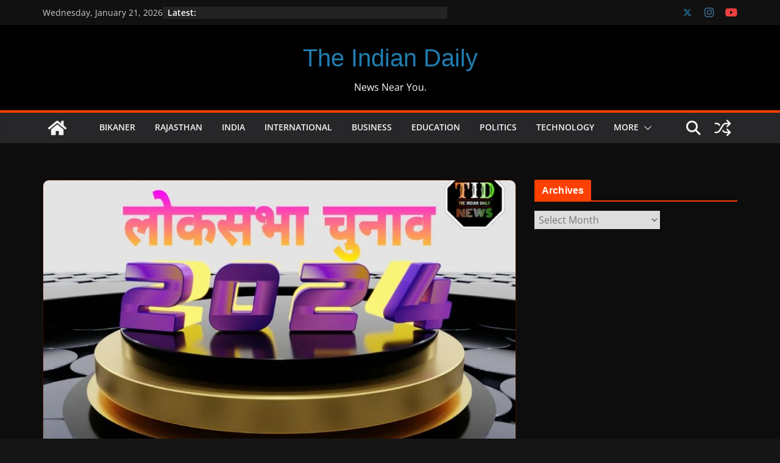

--- FILE ---
content_type: text/html; charset=UTF-8
request_url: https://theindiandaily.in/25774/%E0%A4%86%E0%A4%AA%E0%A4%B0%E0%A4%BE%E0%A4%A7%E0%A4%BF%E0%A4%95-%E0%A4%B0%E0%A4%BF%E0%A4%95%E0%A5%89%E0%A4%B0%E0%A5%8D%E0%A4%A1-%E0%A4%B5%E0%A4%BE%E0%A4%B2%E0%A5%87-%E0%A4%89%E0%A4%AE%E0%A5%8D/
body_size: 32888
content:
<!doctype html><html lang="en-US" prefix="og: https://ogp.me/ns#"><head><script data-no-optimize="1">var litespeed_docref=sessionStorage.getItem("litespeed_docref");litespeed_docref&&(Object.defineProperty(document,"referrer",{get:function(){return litespeed_docref}}),sessionStorage.removeItem("litespeed_docref"));</script> <meta charset="UTF-8"/><meta name="viewport" content="width=device-width, initial-scale=1"><link rel="profile" href="http://gmpg.org/xfn/11"/><title>आपराधिक रिकॉर्ड वाले उम्मीदवारों एवं राजनैतिक दलों को आपराधिक रिकॉर्ड की जानकारी करनी होगी सार्वजनिक - The Indian Daily</title><meta name="robots" content="index, follow, max-snippet:-1, max-video-preview:-1, max-image-preview:large"/><link rel="canonical" href="https://theindiandaily.in/25774/%e0%a4%86%e0%a4%aa%e0%a4%b0%e0%a4%be%e0%a4%a7%e0%a4%bf%e0%a4%95-%e0%a4%b0%e0%a4%bf%e0%a4%95%e0%a5%89%e0%a4%b0%e0%a5%8d%e0%a4%a1-%e0%a4%b5%e0%a4%be%e0%a4%b2%e0%a5%87-%e0%a4%89%e0%a4%ae%e0%a5%8d/" /><meta property="og:locale" content="en_US" /><meta property="og:type" content="article" /><meta property="og:title" content="आपराधिक रिकॉर्ड वाले उम्मीदवारों एवं राजनैतिक दलों को आपराधिक रिकॉर्ड की जानकारी करनी होगी सार्वजनिक - The Indian Daily" /><meta property="og:description" content="*समाचार पत्र व टीवी चैनल्स में तीन बार देनी होगी सूचना* बीकानेर, 26 मार्च। भारत निर्वाचन आयोग के निर्देशानुसार लोकसभा" /><meta property="og:url" content="https://theindiandaily.in/25774/%e0%a4%86%e0%a4%aa%e0%a4%b0%e0%a4%be%e0%a4%a7%e0%a4%bf%e0%a4%95-%e0%a4%b0%e0%a4%bf%e0%a4%95%e0%a5%89%e0%a4%b0%e0%a5%8d%e0%a4%a1-%e0%a4%b5%e0%a4%be%e0%a4%b2%e0%a5%87-%e0%a4%89%e0%a4%ae%e0%a5%8d/" /><meta property="og:site_name" content="The Indian Daily" /><meta property="article:author" content="https://www.facebook.com/rajeshratan.vyas" /><meta property="article:section" content="Bikaner" /><meta property="og:image" content="https://theindiandaily.in/wp-content/uploads/2024/03/Picsart_24-03-19_19-46-10-899-768x480.jpg" /><meta property="og:image:secure_url" content="https://theindiandaily.in/wp-content/uploads/2024/03/Picsart_24-03-19_19-46-10-899-768x480.jpg" /><meta property="og:image:width" content="768" /><meta property="og:image:height" content="480" /><meta property="og:image:alt" content="आपराधिक रिकॉर्ड वाले उम्मीदवारों एवं राजनैतिक दलों को आपराधिक रिकॉर्ड की जानकारी करनी होगी सार्वजनिक" /><meta property="og:image:type" content="image/jpeg" /><meta property="article:published_time" content="2024-03-26T18:04:13+05:30" /><meta name="twitter:card" content="summary_large_image" /><meta name="twitter:title" content="आपराधिक रिकॉर्ड वाले उम्मीदवारों एवं राजनैतिक दलों को आपराधिक रिकॉर्ड की जानकारी करनी होगी सार्वजनिक - The Indian Daily" /><meta name="twitter:description" content="*समाचार पत्र व टीवी चैनल्स में तीन बार देनी होगी सूचना* बीकानेर, 26 मार्च। भारत निर्वाचन आयोग के निर्देशानुसार लोकसभा" /><meta name="twitter:creator" content="@rrvyas17" /><meta name="twitter:image" content="https://theindiandaily.in/wp-content/uploads/2024/03/Picsart_24-03-19_19-46-10-899-768x480.jpg" /><meta name="twitter:label1" content="Written by" /><meta name="twitter:data1" content="Rajesh Ratan Vyas" /><meta name="twitter:label2" content="Time to read" /><meta name="twitter:data2" content="4 minutes" /> <script type="application/ld+json" class="rank-math-schema">{"@context":"https://schema.org","@graph":[{"@type":"Organization","@id":"https://theindiandaily.in/#organization","name":"The Indian Daily","url":"https://theindiandaily.in","logo":{"@type":"ImageObject","@id":"https://theindiandaily.in/#logo","url":"https://theindiandaily.in/wp-content/uploads/2020/04/TID1.png","contentUrl":"https://theindiandaily.in/wp-content/uploads/2020/04/TID1.png","caption":"The Indian Daily","inLanguage":"en-US"}},{"@type":"WebSite","@id":"https://theindiandaily.in/#website","url":"https://theindiandaily.in","name":"The Indian Daily","publisher":{"@id":"https://theindiandaily.in/#organization"},"inLanguage":"en-US"},{"@type":"ImageObject","@id":"https://theindiandaily.in/wp-content/uploads/2024/03/Picsart_24-03-19_19-46-10-899-scaled.jpg","url":"https://theindiandaily.in/wp-content/uploads/2024/03/Picsart_24-03-19_19-46-10-899-scaled.jpg","width":"2560","height":"1600","inLanguage":"en-US"},{"@type":"BreadcrumbList","@id":"https://theindiandaily.in/25774/%e0%a4%86%e0%a4%aa%e0%a4%b0%e0%a4%be%e0%a4%a7%e0%a4%bf%e0%a4%95-%e0%a4%b0%e0%a4%bf%e0%a4%95%e0%a5%89%e0%a4%b0%e0%a5%8d%e0%a4%a1-%e0%a4%b5%e0%a4%be%e0%a4%b2%e0%a5%87-%e0%a4%89%e0%a4%ae%e0%a5%8d/#breadcrumb","itemListElement":[{"@type":"ListItem","position":"1","item":{"@id":"https://theindiandaily.in","name":"Home"}},{"@type":"ListItem","position":"2","item":{"@id":"https://theindiandaily.in/25774/%e0%a4%86%e0%a4%aa%e0%a4%b0%e0%a4%be%e0%a4%a7%e0%a4%bf%e0%a4%95-%e0%a4%b0%e0%a4%bf%e0%a4%95%e0%a5%89%e0%a4%b0%e0%a5%8d%e0%a4%a1-%e0%a4%b5%e0%a4%be%e0%a4%b2%e0%a5%87-%e0%a4%89%e0%a4%ae%e0%a5%8d/","name":"\u0906\u092a\u0930\u093e\u0927\u093f\u0915 \u0930\u093f\u0915\u0949\u0930\u094d\u0921 \u0935\u093e\u0932\u0947 \u0909\u092e\u094d\u092e\u0940\u0926\u0935\u093e\u0930\u094b\u0902 \u090f\u0935\u0902 \u0930\u093e\u091c\u0928\u0948\u0924\u093f\u0915 \u0926\u0932\u094b\u0902 \u0915\u094b \u0906\u092a\u0930\u093e\u0927\u093f\u0915 \u0930\u093f\u0915\u0949\u0930\u094d\u0921 \u0915\u0940 \u091c\u093e\u0928\u0915\u093e\u0930\u0940 \u0915\u0930\u0928\u0940 \u0939\u094b\u0917\u0940 \u0938\u093e\u0930\u094d\u0935\u091c\u0928\u093f\u0915"}}]},{"@type":"WebPage","@id":"https://theindiandaily.in/25774/%e0%a4%86%e0%a4%aa%e0%a4%b0%e0%a4%be%e0%a4%a7%e0%a4%bf%e0%a4%95-%e0%a4%b0%e0%a4%bf%e0%a4%95%e0%a5%89%e0%a4%b0%e0%a5%8d%e0%a4%a1-%e0%a4%b5%e0%a4%be%e0%a4%b2%e0%a5%87-%e0%a4%89%e0%a4%ae%e0%a5%8d/#webpage","url":"https://theindiandaily.in/25774/%e0%a4%86%e0%a4%aa%e0%a4%b0%e0%a4%be%e0%a4%a7%e0%a4%bf%e0%a4%95-%e0%a4%b0%e0%a4%bf%e0%a4%95%e0%a5%89%e0%a4%b0%e0%a5%8d%e0%a4%a1-%e0%a4%b5%e0%a4%be%e0%a4%b2%e0%a5%87-%e0%a4%89%e0%a4%ae%e0%a5%8d/","name":"\u0906\u092a\u0930\u093e\u0927\u093f\u0915 \u0930\u093f\u0915\u0949\u0930\u094d\u0921 \u0935\u093e\u0932\u0947 \u0909\u092e\u094d\u092e\u0940\u0926\u0935\u093e\u0930\u094b\u0902 \u090f\u0935\u0902 \u0930\u093e\u091c\u0928\u0948\u0924\u093f\u0915 \u0926\u0932\u094b\u0902 \u0915\u094b \u0906\u092a\u0930\u093e\u0927\u093f\u0915 \u0930\u093f\u0915\u0949\u0930\u094d\u0921 \u0915\u0940 \u091c\u093e\u0928\u0915\u093e\u0930\u0940 \u0915\u0930\u0928\u0940 \u0939\u094b\u0917\u0940 \u0938\u093e\u0930\u094d\u0935\u091c\u0928\u093f\u0915 - The Indian Daily","datePublished":"2024-03-26T18:04:13+05:30","dateModified":"2024-03-26T18:04:13+05:30","isPartOf":{"@id":"https://theindiandaily.in/#website"},"primaryImageOfPage":{"@id":"https://theindiandaily.in/wp-content/uploads/2024/03/Picsart_24-03-19_19-46-10-899-scaled.jpg"},"inLanguage":"en-US","breadcrumb":{"@id":"https://theindiandaily.in/25774/%e0%a4%86%e0%a4%aa%e0%a4%b0%e0%a4%be%e0%a4%a7%e0%a4%bf%e0%a4%95-%e0%a4%b0%e0%a4%bf%e0%a4%95%e0%a5%89%e0%a4%b0%e0%a5%8d%e0%a4%a1-%e0%a4%b5%e0%a4%be%e0%a4%b2%e0%a5%87-%e0%a4%89%e0%a4%ae%e0%a5%8d/#breadcrumb"}},{"@type":"Person","@id":"https://theindiandaily.in/author/theindiandailybyrrvgmail-com/","name":"Rajesh Ratan Vyas","url":"https://theindiandaily.in/author/theindiandailybyrrvgmail-com/","image":{"@type":"ImageObject","@id":"https://theindiandaily.in/wp-content/litespeed/avatar/39fdb2512edc1fc4fb2ac87a72121083.jpg?ver=1768399848","url":"https://theindiandaily.in/wp-content/litespeed/avatar/39fdb2512edc1fc4fb2ac87a72121083.jpg?ver=1768399848","caption":"Rajesh Ratan Vyas","inLanguage":"en-US"},"sameAs":["https://theindiandaily.in","https://www.facebook.com/rajeshratan.vyas","https://twitter.com/rrvyas17"],"worksFor":{"@id":"https://theindiandaily.in/#organization"}},{"@type":"NewsArticle","headline":"\u0906\u092a\u0930\u093e\u0927\u093f\u0915 \u0930\u093f\u0915\u0949\u0930\u094d\u0921 \u0935\u093e\u0932\u0947 \u0909\u092e\u094d\u092e\u0940\u0926\u0935\u093e\u0930\u094b\u0902 \u090f\u0935\u0902 \u0930\u093e\u091c\u0928\u0948\u0924\u093f\u0915 \u0926\u0932\u094b\u0902 \u0915\u094b \u0906\u092a\u0930\u093e\u0927\u093f\u0915 \u0930\u093f\u0915\u0949\u0930\u094d\u0921 \u0915\u0940 \u091c\u093e\u0928\u0915\u093e\u0930\u0940 \u0915\u0930\u0928\u0940 \u0939\u094b\u0917\u0940 \u0938\u093e\u0930\u094d\u0935\u091c\u0928\u093f\u0915 - The","datePublished":"2024-03-26T18:04:13+05:30","dateModified":"2024-03-26T18:04:13+05:30","author":{"@id":"https://theindiandaily.in/author/theindiandailybyrrvgmail-com/","name":"Rajesh Ratan Vyas"},"publisher":{"@id":"https://theindiandaily.in/#organization"},"description":"*\u0938\u092e\u093e\u091a\u093e\u0930 \u092a\u0924\u094d\u0930 \u0935 \u091f\u0940\u0935\u0940 \u091a\u0948\u0928\u0932\u094d\u0938 \u092e\u0947\u0902 \u0924\u0940\u0928 \u092c\u093e\u0930 \u0926\u0947\u0928\u0940 \u0939\u094b\u0917\u0940 \u0938\u0942\u091a\u0928\u093e*","name":"\u0906\u092a\u0930\u093e\u0927\u093f\u0915 \u0930\u093f\u0915\u0949\u0930\u094d\u0921 \u0935\u093e\u0932\u0947 \u0909\u092e\u094d\u092e\u0940\u0926\u0935\u093e\u0930\u094b\u0902 \u090f\u0935\u0902 \u0930\u093e\u091c\u0928\u0948\u0924\u093f\u0915 \u0926\u0932\u094b\u0902 \u0915\u094b \u0906\u092a\u0930\u093e\u0927\u093f\u0915 \u0930\u093f\u0915\u0949\u0930\u094d\u0921 \u0915\u0940 \u091c\u093e\u0928\u0915\u093e\u0930\u0940 \u0915\u0930\u0928\u0940 \u0939\u094b\u0917\u0940 \u0938\u093e\u0930\u094d\u0935\u091c\u0928\u093f\u0915 - The","@id":"https://theindiandaily.in/25774/%e0%a4%86%e0%a4%aa%e0%a4%b0%e0%a4%be%e0%a4%a7%e0%a4%bf%e0%a4%95-%e0%a4%b0%e0%a4%bf%e0%a4%95%e0%a5%89%e0%a4%b0%e0%a5%8d%e0%a4%a1-%e0%a4%b5%e0%a4%be%e0%a4%b2%e0%a5%87-%e0%a4%89%e0%a4%ae%e0%a5%8d/#richSnippet","isPartOf":{"@id":"https://theindiandaily.in/25774/%e0%a4%86%e0%a4%aa%e0%a4%b0%e0%a4%be%e0%a4%a7%e0%a4%bf%e0%a4%95-%e0%a4%b0%e0%a4%bf%e0%a4%95%e0%a5%89%e0%a4%b0%e0%a5%8d%e0%a4%a1-%e0%a4%b5%e0%a4%be%e0%a4%b2%e0%a5%87-%e0%a4%89%e0%a4%ae%e0%a5%8d/#webpage"},"image":{"@id":"https://theindiandaily.in/wp-content/uploads/2024/03/Picsart_24-03-19_19-46-10-899-scaled.jpg"},"inLanguage":"en-US","mainEntityOfPage":{"@id":"https://theindiandaily.in/25774/%e0%a4%86%e0%a4%aa%e0%a4%b0%e0%a4%be%e0%a4%a7%e0%a4%bf%e0%a4%95-%e0%a4%b0%e0%a4%bf%e0%a4%95%e0%a5%89%e0%a4%b0%e0%a5%8d%e0%a4%a1-%e0%a4%b5%e0%a4%be%e0%a4%b2%e0%a5%87-%e0%a4%89%e0%a4%ae%e0%a5%8d/#webpage"}}]}</script> <link rel='dns-prefetch' href='//www.googletagmanager.com' /><link rel='dns-prefetch' href='//stats.wp.com' /><link rel='dns-prefetch' href='//pagead2.googlesyndication.com' /><link rel='dns-prefetch' href='//fundingchoicesmessages.google.com' /><link rel="alternate" type="application/rss+xml" title="The Indian Daily &raquo; Feed" href="https://theindiandaily.in/feed/" /><link rel="alternate" type="application/rss+xml" title="The Indian Daily &raquo; Comments Feed" href="https://theindiandaily.in/comments/feed/" /><link rel="alternate" type="application/rss+xml" title="The Indian Daily &raquo; आपराधिक रिकॉर्ड वाले उम्मीदवारों एवं राजनैतिक दलों को आपराधिक रिकॉर्ड की जानकारी करनी होगी सार्वजनिक Comments Feed" href="https://theindiandaily.in/25774/%e0%a4%86%e0%a4%aa%e0%a4%b0%e0%a4%be%e0%a4%a7%e0%a4%bf%e0%a4%95-%e0%a4%b0%e0%a4%bf%e0%a4%95%e0%a5%89%e0%a4%b0%e0%a5%8d%e0%a4%a1-%e0%a4%b5%e0%a4%be%e0%a4%b2%e0%a5%87-%e0%a4%89%e0%a4%ae%e0%a5%8d/feed/" /><link rel="alternate" title="oEmbed (JSON)" type="application/json+oembed" href="https://theindiandaily.in/wp-json/oembed/1.0/embed?url=https%3A%2F%2Ftheindiandaily.in%2F25774%2F%25e0%25a4%2586%25e0%25a4%25aa%25e0%25a4%25b0%25e0%25a4%25be%25e0%25a4%25a7%25e0%25a4%25bf%25e0%25a4%2595-%25e0%25a4%25b0%25e0%25a4%25bf%25e0%25a4%2595%25e0%25a5%2589%25e0%25a4%25b0%25e0%25a5%258d%25e0%25a4%25a1-%25e0%25a4%25b5%25e0%25a4%25be%25e0%25a4%25b2%25e0%25a5%2587-%25e0%25a4%2589%25e0%25a4%25ae%25e0%25a5%258d%2F" /><link rel="alternate" title="oEmbed (XML)" type="text/xml+oembed" href="https://theindiandaily.in/wp-json/oembed/1.0/embed?url=https%3A%2F%2Ftheindiandaily.in%2F25774%2F%25e0%25a4%2586%25e0%25a4%25aa%25e0%25a4%25b0%25e0%25a4%25be%25e0%25a4%25a7%25e0%25a4%25bf%25e0%25a4%2595-%25e0%25a4%25b0%25e0%25a4%25bf%25e0%25a4%2595%25e0%25a5%2589%25e0%25a4%25b0%25e0%25a5%258d%25e0%25a4%25a1-%25e0%25a4%25b5%25e0%25a4%25be%25e0%25a4%25b2%25e0%25a5%2587-%25e0%25a4%2589%25e0%25a4%25ae%25e0%25a5%258d%2F&#038;format=xml" /><style>.lazyload,
			.lazyloading {
				max-width: 100%;
			}</style><style id='wp-img-auto-sizes-contain-inline-css' type='text/css'>img:is([sizes=auto i],[sizes^="auto," i]){contain-intrinsic-size:3000px 1500px}
/*# sourceURL=wp-img-auto-sizes-contain-inline-css */</style><link data-optimized="2" rel="stylesheet" href="https://theindiandaily.in/wp-content/litespeed/css/47159dba19d93d0781497ccccdbab9cc.css?ver=0496c" /><link rel="preload" as="image" href="https://theindiandaily.in/wp-content/uploads/2023/09/cropped-cropped-Picsart_23-09-20_00-27-00-994-1.png.webp"><link rel="preload" as="image" href="https://theindiandaily.in/wp-content/uploads/2023/09/cropped-cropped-Picsart_23-09-20_00-27-00-994-1.png.webp"><style id='global-styles-inline-css' type='text/css'>:root{--wp--preset--aspect-ratio--square: 1;--wp--preset--aspect-ratio--4-3: 4/3;--wp--preset--aspect-ratio--3-4: 3/4;--wp--preset--aspect-ratio--3-2: 3/2;--wp--preset--aspect-ratio--2-3: 2/3;--wp--preset--aspect-ratio--16-9: 16/9;--wp--preset--aspect-ratio--9-16: 9/16;--wp--preset--color--black: #000000;--wp--preset--color--cyan-bluish-gray: #abb8c3;--wp--preset--color--white: #ffffff;--wp--preset--color--pale-pink: #f78da7;--wp--preset--color--vivid-red: #cf2e2e;--wp--preset--color--luminous-vivid-orange: #ff6900;--wp--preset--color--luminous-vivid-amber: #fcb900;--wp--preset--color--light-green-cyan: #7bdcb5;--wp--preset--color--vivid-green-cyan: #00d084;--wp--preset--color--pale-cyan-blue: #8ed1fc;--wp--preset--color--vivid-cyan-blue: #0693e3;--wp--preset--color--vivid-purple: #9b51e0;--wp--preset--color--cm-color-1: #257BC1;--wp--preset--color--cm-color-2: #2270B0;--wp--preset--color--cm-color-3: #FFFFFF;--wp--preset--color--cm-color-4: #F9FEFD;--wp--preset--color--cm-color-5: #27272A;--wp--preset--color--cm-color-6: #16181A;--wp--preset--color--cm-color-7: #8F8F8F;--wp--preset--color--cm-color-8: #FFFFFF;--wp--preset--color--cm-color-9: #C7C7C7;--wp--preset--gradient--vivid-cyan-blue-to-vivid-purple: linear-gradient(135deg,rgb(6,147,227) 0%,rgb(155,81,224) 100%);--wp--preset--gradient--light-green-cyan-to-vivid-green-cyan: linear-gradient(135deg,rgb(122,220,180) 0%,rgb(0,208,130) 100%);--wp--preset--gradient--luminous-vivid-amber-to-luminous-vivid-orange: linear-gradient(135deg,rgb(252,185,0) 0%,rgb(255,105,0) 100%);--wp--preset--gradient--luminous-vivid-orange-to-vivid-red: linear-gradient(135deg,rgb(255,105,0) 0%,rgb(207,46,46) 100%);--wp--preset--gradient--very-light-gray-to-cyan-bluish-gray: linear-gradient(135deg,rgb(238,238,238) 0%,rgb(169,184,195) 100%);--wp--preset--gradient--cool-to-warm-spectrum: linear-gradient(135deg,rgb(74,234,220) 0%,rgb(151,120,209) 20%,rgb(207,42,186) 40%,rgb(238,44,130) 60%,rgb(251,105,98) 80%,rgb(254,248,76) 100%);--wp--preset--gradient--blush-light-purple: linear-gradient(135deg,rgb(255,206,236) 0%,rgb(152,150,240) 100%);--wp--preset--gradient--blush-bordeaux: linear-gradient(135deg,rgb(254,205,165) 0%,rgb(254,45,45) 50%,rgb(107,0,62) 100%);--wp--preset--gradient--luminous-dusk: linear-gradient(135deg,rgb(255,203,112) 0%,rgb(199,81,192) 50%,rgb(65,88,208) 100%);--wp--preset--gradient--pale-ocean: linear-gradient(135deg,rgb(255,245,203) 0%,rgb(182,227,212) 50%,rgb(51,167,181) 100%);--wp--preset--gradient--electric-grass: linear-gradient(135deg,rgb(202,248,128) 0%,rgb(113,206,126) 100%);--wp--preset--gradient--midnight: linear-gradient(135deg,rgb(2,3,129) 0%,rgb(40,116,252) 100%);--wp--preset--font-size--small: 13px;--wp--preset--font-size--medium: 16px;--wp--preset--font-size--large: 20px;--wp--preset--font-size--x-large: 24px;--wp--preset--font-size--xx-large: 30px;--wp--preset--font-size--huge: 36px;--wp--preset--font-family--dm-sans: DM Sans, sans-serif;--wp--preset--font-family--public-sans: Public Sans, sans-serif;--wp--preset--font-family--roboto: Roboto, sans-serif;--wp--preset--font-family--segoe-ui: Segoe UI, Arial, sans-serif;--wp--preset--font-family--ibm-plex-serif: IBM Plex Serif, sans-serif;--wp--preset--font-family--inter: Inter, sans-serif;--wp--preset--spacing--20: 0.44rem;--wp--preset--spacing--30: 0.67rem;--wp--preset--spacing--40: 1rem;--wp--preset--spacing--50: 1.5rem;--wp--preset--spacing--60: 2.25rem;--wp--preset--spacing--70: 3.38rem;--wp--preset--spacing--80: 5.06rem;--wp--preset--shadow--natural: 6px 6px 9px rgba(0, 0, 0, 0.2);--wp--preset--shadow--deep: 12px 12px 50px rgba(0, 0, 0, 0.4);--wp--preset--shadow--sharp: 6px 6px 0px rgba(0, 0, 0, 0.2);--wp--preset--shadow--outlined: 6px 6px 0px -3px rgb(255, 255, 255), 6px 6px rgb(0, 0, 0);--wp--preset--shadow--crisp: 6px 6px 0px rgb(0, 0, 0);}:root { --wp--style--global--content-size: 760px;--wp--style--global--wide-size: 1160px; }:where(body) { margin: 0; }.wp-site-blocks > .alignleft { float: left; margin-right: 2em; }.wp-site-blocks > .alignright { float: right; margin-left: 2em; }.wp-site-blocks > .aligncenter { justify-content: center; margin-left: auto; margin-right: auto; }:where(.wp-site-blocks) > * { margin-block-start: 24px; margin-block-end: 0; }:where(.wp-site-blocks) > :first-child { margin-block-start: 0; }:where(.wp-site-blocks) > :last-child { margin-block-end: 0; }:root { --wp--style--block-gap: 24px; }:root :where(.is-layout-flow) > :first-child{margin-block-start: 0;}:root :where(.is-layout-flow) > :last-child{margin-block-end: 0;}:root :where(.is-layout-flow) > *{margin-block-start: 24px;margin-block-end: 0;}:root :where(.is-layout-constrained) > :first-child{margin-block-start: 0;}:root :where(.is-layout-constrained) > :last-child{margin-block-end: 0;}:root :where(.is-layout-constrained) > *{margin-block-start: 24px;margin-block-end: 0;}:root :where(.is-layout-flex){gap: 24px;}:root :where(.is-layout-grid){gap: 24px;}.is-layout-flow > .alignleft{float: left;margin-inline-start: 0;margin-inline-end: 2em;}.is-layout-flow > .alignright{float: right;margin-inline-start: 2em;margin-inline-end: 0;}.is-layout-flow > .aligncenter{margin-left: auto !important;margin-right: auto !important;}.is-layout-constrained > .alignleft{float: left;margin-inline-start: 0;margin-inline-end: 2em;}.is-layout-constrained > .alignright{float: right;margin-inline-start: 2em;margin-inline-end: 0;}.is-layout-constrained > .aligncenter{margin-left: auto !important;margin-right: auto !important;}.is-layout-constrained > :where(:not(.alignleft):not(.alignright):not(.alignfull)){max-width: var(--wp--style--global--content-size);margin-left: auto !important;margin-right: auto !important;}.is-layout-constrained > .alignwide{max-width: var(--wp--style--global--wide-size);}body .is-layout-flex{display: flex;}.is-layout-flex{flex-wrap: wrap;align-items: center;}.is-layout-flex > :is(*, div){margin: 0;}body .is-layout-grid{display: grid;}.is-layout-grid > :is(*, div){margin: 0;}body{padding-top: 0px;padding-right: 0px;padding-bottom: 0px;padding-left: 0px;}a:where(:not(.wp-element-button)){text-decoration: underline;}:root :where(.wp-element-button, .wp-block-button__link){background-color: #32373c;border-width: 0;color: #fff;font-family: inherit;font-size: inherit;font-style: inherit;font-weight: inherit;letter-spacing: inherit;line-height: inherit;padding-top: calc(0.667em + 2px);padding-right: calc(1.333em + 2px);padding-bottom: calc(0.667em + 2px);padding-left: calc(1.333em + 2px);text-decoration: none;text-transform: inherit;}.has-black-color{color: var(--wp--preset--color--black) !important;}.has-cyan-bluish-gray-color{color: var(--wp--preset--color--cyan-bluish-gray) !important;}.has-white-color{color: var(--wp--preset--color--white) !important;}.has-pale-pink-color{color: var(--wp--preset--color--pale-pink) !important;}.has-vivid-red-color{color: var(--wp--preset--color--vivid-red) !important;}.has-luminous-vivid-orange-color{color: var(--wp--preset--color--luminous-vivid-orange) !important;}.has-luminous-vivid-amber-color{color: var(--wp--preset--color--luminous-vivid-amber) !important;}.has-light-green-cyan-color{color: var(--wp--preset--color--light-green-cyan) !important;}.has-vivid-green-cyan-color{color: var(--wp--preset--color--vivid-green-cyan) !important;}.has-pale-cyan-blue-color{color: var(--wp--preset--color--pale-cyan-blue) !important;}.has-vivid-cyan-blue-color{color: var(--wp--preset--color--vivid-cyan-blue) !important;}.has-vivid-purple-color{color: var(--wp--preset--color--vivid-purple) !important;}.has-cm-color-1-color{color: var(--wp--preset--color--cm-color-1) !important;}.has-cm-color-2-color{color: var(--wp--preset--color--cm-color-2) !important;}.has-cm-color-3-color{color: var(--wp--preset--color--cm-color-3) !important;}.has-cm-color-4-color{color: var(--wp--preset--color--cm-color-4) !important;}.has-cm-color-5-color{color: var(--wp--preset--color--cm-color-5) !important;}.has-cm-color-6-color{color: var(--wp--preset--color--cm-color-6) !important;}.has-cm-color-7-color{color: var(--wp--preset--color--cm-color-7) !important;}.has-cm-color-8-color{color: var(--wp--preset--color--cm-color-8) !important;}.has-cm-color-9-color{color: var(--wp--preset--color--cm-color-9) !important;}.has-black-background-color{background-color: var(--wp--preset--color--black) !important;}.has-cyan-bluish-gray-background-color{background-color: var(--wp--preset--color--cyan-bluish-gray) !important;}.has-white-background-color{background-color: var(--wp--preset--color--white) !important;}.has-pale-pink-background-color{background-color: var(--wp--preset--color--pale-pink) !important;}.has-vivid-red-background-color{background-color: var(--wp--preset--color--vivid-red) !important;}.has-luminous-vivid-orange-background-color{background-color: var(--wp--preset--color--luminous-vivid-orange) !important;}.has-luminous-vivid-amber-background-color{background-color: var(--wp--preset--color--luminous-vivid-amber) !important;}.has-light-green-cyan-background-color{background-color: var(--wp--preset--color--light-green-cyan) !important;}.has-vivid-green-cyan-background-color{background-color: var(--wp--preset--color--vivid-green-cyan) !important;}.has-pale-cyan-blue-background-color{background-color: var(--wp--preset--color--pale-cyan-blue) !important;}.has-vivid-cyan-blue-background-color{background-color: var(--wp--preset--color--vivid-cyan-blue) !important;}.has-vivid-purple-background-color{background-color: var(--wp--preset--color--vivid-purple) !important;}.has-cm-color-1-background-color{background-color: var(--wp--preset--color--cm-color-1) !important;}.has-cm-color-2-background-color{background-color: var(--wp--preset--color--cm-color-2) !important;}.has-cm-color-3-background-color{background-color: var(--wp--preset--color--cm-color-3) !important;}.has-cm-color-4-background-color{background-color: var(--wp--preset--color--cm-color-4) !important;}.has-cm-color-5-background-color{background-color: var(--wp--preset--color--cm-color-5) !important;}.has-cm-color-6-background-color{background-color: var(--wp--preset--color--cm-color-6) !important;}.has-cm-color-7-background-color{background-color: var(--wp--preset--color--cm-color-7) !important;}.has-cm-color-8-background-color{background-color: var(--wp--preset--color--cm-color-8) !important;}.has-cm-color-9-background-color{background-color: var(--wp--preset--color--cm-color-9) !important;}.has-black-border-color{border-color: var(--wp--preset--color--black) !important;}.has-cyan-bluish-gray-border-color{border-color: var(--wp--preset--color--cyan-bluish-gray) !important;}.has-white-border-color{border-color: var(--wp--preset--color--white) !important;}.has-pale-pink-border-color{border-color: var(--wp--preset--color--pale-pink) !important;}.has-vivid-red-border-color{border-color: var(--wp--preset--color--vivid-red) !important;}.has-luminous-vivid-orange-border-color{border-color: var(--wp--preset--color--luminous-vivid-orange) !important;}.has-luminous-vivid-amber-border-color{border-color: var(--wp--preset--color--luminous-vivid-amber) !important;}.has-light-green-cyan-border-color{border-color: var(--wp--preset--color--light-green-cyan) !important;}.has-vivid-green-cyan-border-color{border-color: var(--wp--preset--color--vivid-green-cyan) !important;}.has-pale-cyan-blue-border-color{border-color: var(--wp--preset--color--pale-cyan-blue) !important;}.has-vivid-cyan-blue-border-color{border-color: var(--wp--preset--color--vivid-cyan-blue) !important;}.has-vivid-purple-border-color{border-color: var(--wp--preset--color--vivid-purple) !important;}.has-cm-color-1-border-color{border-color: var(--wp--preset--color--cm-color-1) !important;}.has-cm-color-2-border-color{border-color: var(--wp--preset--color--cm-color-2) !important;}.has-cm-color-3-border-color{border-color: var(--wp--preset--color--cm-color-3) !important;}.has-cm-color-4-border-color{border-color: var(--wp--preset--color--cm-color-4) !important;}.has-cm-color-5-border-color{border-color: var(--wp--preset--color--cm-color-5) !important;}.has-cm-color-6-border-color{border-color: var(--wp--preset--color--cm-color-6) !important;}.has-cm-color-7-border-color{border-color: var(--wp--preset--color--cm-color-7) !important;}.has-cm-color-8-border-color{border-color: var(--wp--preset--color--cm-color-8) !important;}.has-cm-color-9-border-color{border-color: var(--wp--preset--color--cm-color-9) !important;}.has-vivid-cyan-blue-to-vivid-purple-gradient-background{background: var(--wp--preset--gradient--vivid-cyan-blue-to-vivid-purple) !important;}.has-light-green-cyan-to-vivid-green-cyan-gradient-background{background: var(--wp--preset--gradient--light-green-cyan-to-vivid-green-cyan) !important;}.has-luminous-vivid-amber-to-luminous-vivid-orange-gradient-background{background: var(--wp--preset--gradient--luminous-vivid-amber-to-luminous-vivid-orange) !important;}.has-luminous-vivid-orange-to-vivid-red-gradient-background{background: var(--wp--preset--gradient--luminous-vivid-orange-to-vivid-red) !important;}.has-very-light-gray-to-cyan-bluish-gray-gradient-background{background: var(--wp--preset--gradient--very-light-gray-to-cyan-bluish-gray) !important;}.has-cool-to-warm-spectrum-gradient-background{background: var(--wp--preset--gradient--cool-to-warm-spectrum) !important;}.has-blush-light-purple-gradient-background{background: var(--wp--preset--gradient--blush-light-purple) !important;}.has-blush-bordeaux-gradient-background{background: var(--wp--preset--gradient--blush-bordeaux) !important;}.has-luminous-dusk-gradient-background{background: var(--wp--preset--gradient--luminous-dusk) !important;}.has-pale-ocean-gradient-background{background: var(--wp--preset--gradient--pale-ocean) !important;}.has-electric-grass-gradient-background{background: var(--wp--preset--gradient--electric-grass) !important;}.has-midnight-gradient-background{background: var(--wp--preset--gradient--midnight) !important;}.has-small-font-size{font-size: var(--wp--preset--font-size--small) !important;}.has-medium-font-size{font-size: var(--wp--preset--font-size--medium) !important;}.has-large-font-size{font-size: var(--wp--preset--font-size--large) !important;}.has-x-large-font-size{font-size: var(--wp--preset--font-size--x-large) !important;}.has-xx-large-font-size{font-size: var(--wp--preset--font-size--xx-large) !important;}.has-huge-font-size{font-size: var(--wp--preset--font-size--huge) !important;}.has-dm-sans-font-family{font-family: var(--wp--preset--font-family--dm-sans) !important;}.has-public-sans-font-family{font-family: var(--wp--preset--font-family--public-sans) !important;}.has-roboto-font-family{font-family: var(--wp--preset--font-family--roboto) !important;}.has-segoe-ui-font-family{font-family: var(--wp--preset--font-family--segoe-ui) !important;}.has-ibm-plex-serif-font-family{font-family: var(--wp--preset--font-family--ibm-plex-serif) !important;}.has-inter-font-family{font-family: var(--wp--preset--font-family--inter) !important;}
/*# sourceURL=global-styles-inline-css */</style><style id='colormag_dark_style-inline-css' type='text/css'>.colormag-button,
			blockquote, button,
			input[type=reset],
			input[type=button],
			input[type=submit],
			.cm-home-icon.front_page_on,
			.cm-post-categories a,
			.cm-primary-nav ul li ul li:hover,
			.cm-primary-nav ul li.current-menu-item,
			.cm-primary-nav ul li.current_page_ancestor,
			.cm-primary-nav ul li.current-menu-ancestor,
			.cm-primary-nav ul li.current_page_item,
			.cm-primary-nav ul li:hover,
			.cm-primary-nav ul li.focus,
			.cm-mobile-nav li a:hover,
			.colormag-header-clean #cm-primary-nav .cm-menu-toggle:hover,
			.cm-header .cm-mobile-nav li:hover,
			.cm-header .cm-mobile-nav li.current-page-ancestor,
			.cm-header .cm-mobile-nav li.current-menu-ancestor,
			.cm-header .cm-mobile-nav li.current-page-item,
			.cm-header .cm-mobile-nav li.current-menu-item,
			.cm-primary-nav ul li.focus > a,
			.cm-layout-2 .cm-primary-nav ul ul.sub-menu li.focus > a,
			.cm-mobile-nav .current-menu-item>a, .cm-mobile-nav .current_page_item>a,
			.colormag-header-clean .cm-mobile-nav li:hover > a,
			.colormag-header-clean .cm-mobile-nav li.current-page-ancestor > a,
			.colormag-header-clean .cm-mobile-nav li.current-menu-ancestor > a,
			.colormag-header-clean .cm-mobile-nav li.current-page-item > a,
			.colormag-header-clean .cm-mobile-nav li.current-menu-item > a,
			.fa.search-top:hover,
			.widget_call_to_action .btn--primary,
			.colormag-footer--classic .cm-footer-cols .cm-row .cm-widget-title span::before,
			.colormag-footer--classic-bordered .cm-footer-cols .cm-row .cm-widget-title span::before,
			.cm-featured-posts .cm-widget-title span,
			.cm-featured-category-slider-widget .cm-slide-content .cm-entry-header-meta .cm-post-categories a,
			.cm-highlighted-posts .cm-post-content .cm-entry-header-meta .cm-post-categories a,
			.cm-category-slide-next, .cm-category-slide-prev, .slide-next,
			.slide-prev, .cm-tabbed-widget ul li, .cm-posts .wp-pagenavi .current,
			.cm-posts .wp-pagenavi a:hover, .cm-secondary .cm-widget-title span,
			.cm-posts .post .cm-post-content .cm-entry-header-meta .cm-post-categories a,
			.cm-page-header .cm-page-title span, .entry-meta .post-format i,
			.format-link .cm-entry-summary a, .cm-entry-button, .infinite-scroll .tg-infinite-scroll,
			.no-more-post-text, .pagination span,
			.comments-area .comment-author-link span,
			.cm-footer-cols .cm-row .cm-widget-title span,
			.advertisement_above_footer .cm-widget-title span,
			.error, .cm-primary .cm-widget-title span,
			.related-posts-wrapper.style-three .cm-post-content .cm-entry-title a:hover:before,
			.cm-slider-area .cm-widget-title span,
			.cm-beside-slider-widget .cm-widget-title span,
			.top-full-width-sidebar .cm-widget-title span,
			.wp-block-quote, .wp-block-quote.is-style-large,
			.wp-block-quote.has-text-align-right,
			.cm-error-404 .cm-btn, .widget .wp-block-heading, .wp-block-search button,
			.widget a::before, .cm-post-date a::before,
			.byline a::before,
			.colormag-footer--classic-bordered .cm-widget-title::before,
			.wp-block-button__link,
			#cm-tertiary .cm-widget-title span,
			.link-pagination .post-page-numbers.current,
			.wp-block-query-pagination-numbers .page-numbers.current,
			.wp-element-button,
			.wp-block-button .wp-block-button__link,
			.wp-element-button,
			.cm-layout-2 .cm-primary-nav ul ul.sub-menu li:hover,
			.cm-layout-2 .cm-primary-nav ul ul.sub-menu li.current-menu-ancestor,
			.cm-layout-2 .cm-primary-nav ul ul.sub-menu li.current-menu-item,
			.cm-layout-2 .cm-primary-nav ul ul.sub-menu li.focus,
			.search-wrap button,
			.page-numbers .current,
			.cm-footer-builder .cm-widget-title span,
			.wp-block-search .wp-element-button:hover{background-color:#ff4000;}a,
			.cm-layout-2 #cm-primary-nav .fa.search-top:hover,
			.cm-layout-2 #cm-primary-nav.cm-mobile-nav .cm-random-post a:hover .fa-random,
			.cm-layout-2 #cm-primary-nav.cm-primary-nav .cm-random-post a:hover .fa-random,
			.cm-layout-2 .breaking-news .newsticker a:hover,
			.cm-layout-2 .cm-primary-nav ul li.current-menu-item > a,
			.cm-layout-2 .cm-primary-nav ul li.current_page_item > a,
			.cm-layout-2 .cm-primary-nav ul li:hover > a,
			.cm-layout-2 .cm-primary-nav ul li.focus > a
			.dark-skin .cm-layout-2-style-1 #cm-primary-nav.cm-primary-nav .cm-home-icon:hover .fa,
			.byline a:hover, .comments a:hover, .cm-edit-link a:hover, .cm-post-date a:hover,
			.social-links:not(.cm-header-actions .social-links) i.fa:hover, .cm-tag-links a:hover,
			.colormag-header-clean .social-links li:hover i.fa, .cm-layout-2-style-1 .social-links li:hover i.fa,
			.colormag-header-clean .breaking-news .newsticker a:hover, .widget_featured_posts .article-content .cm-entry-title a:hover,
			.widget_featured_slider .slide-content .cm-below-entry-meta .byline a:hover,
			.widget_featured_slider .slide-content .cm-below-entry-meta .comments a:hover,
			.widget_featured_slider .slide-content .cm-below-entry-meta .cm-post-date a:hover,
			.widget_featured_slider .slide-content .cm-entry-title a:hover,
			.widget_block_picture_news.widget_featured_posts .article-content .cm-entry-title a:hover,
			.widget_highlighted_posts .article-content .cm-below-entry-meta .byline a:hover,
			.widget_highlighted_posts .article-content .cm-below-entry-meta .comments a:hover,
			.widget_highlighted_posts .article-content .cm-below-entry-meta .cm-post-date a:hover,
			.widget_highlighted_posts .article-content .cm-entry-title a:hover, i.fa-arrow-up, i.fa-arrow-down,
			.cm-site-title a, #content .post .article-content .cm-entry-title a:hover, .entry-meta .byline i,
			.entry-meta .cat-links i, .entry-meta a, .post .cm-entry-title a:hover, .search .cm-entry-title a:hover,
			.entry-meta .comments-link a:hover, .entry-meta .cm-edit-link a:hover, .entry-meta .cm-post-date a:hover,
			.entry-meta .cm-tag-links a:hover, .single #content .tags a:hover, .count, .next a:hover, .previous a:hover,
			.related-posts-main-title .fa, .single-related-posts .article-content .cm-entry-title a:hover,
			.pagination a span:hover,
			#content .comments-area a.comment-cm-edit-link:hover, #content .comments-area a.comment-permalink:hover,
			#content .comments-area article header cite a:hover, .comments-area .comment-author-link a:hover,
			.comment .comment-reply-link:hover,
			.nav-next a, .nav-previous a,
			#cm-footer .cm-footer-menu ul li a:hover,
			.cm-footer-cols .cm-row a:hover, a#scroll-up i, .related-posts-wrapper-flyout .cm-entry-title a:hover,
			.human-diff-time .human-diff-time-display:hover,
			.cm-layout-2-style-1 #cm-primary-nav .fa:hover,
			.cm-footer-bar a,
			.cm-post-date a:hover,
			.cm-author a:hover,
			.cm-comments-link a:hover,
			.cm-tag-links a:hover,
			.cm-edit-link a:hover,
			.cm-footer-bar .copyright a,
			.cm-featured-posts .cm-entry-title a:hover,
			.cm-posts .post .cm-post-content .cm-entry-title a:hover,
			.cm-posts .post .single-title-above .cm-entry-title a:hover,
			.cm-layout-2 .cm-primary-nav ul li:hover > a,
			.cm-layout-2 #cm-primary-nav .fa:hover,
			.cm-entry-title a:hover,
			button:hover, input[type="button"]:hover,
			input[type="reset"]:hover,
			input[type="submit"]:hover,
			.wp-block-button .wp-block-button__link:hover,
			.cm-button:hover,
			.wp-element-button:hover,
			li.product .added_to_cart:hover,
			.comments-area .comment-permalink:hover,
			.cm-footer-bar-area .cm-footer-bar__2 a{color:#ff4000;}#cm-primary-nav,
			.cm-contained .cm-header-2 .cm-row, .cm-header-builder.cm-full-width .cm-main-header .cm-header-bottom-row{border-top-color:#ff4000;}.cm-layout-2 #cm-primary-nav,
			.cm-layout-2 .cm-primary-nav ul ul.sub-menu li:hover,
			.cm-layout-2 .cm-primary-nav ul > li:hover > a,
			.cm-layout-2 .cm-primary-nav ul > li.current-menu-item > a,
			.cm-layout-2 .cm-primary-nav ul > li.current-menu-ancestor > a,
			.cm-layout-2 .cm-primary-nav ul ul.sub-menu li.current-menu-ancestor,
			.cm-layout-2 .cm-primary-nav ul ul.sub-menu li.current-menu-item,
			.cm-layout-2 .cm-primary-nav ul ul.sub-menu li.focus,
			cm-layout-2 .cm-primary-nav ul ul.sub-menu li.current-menu-ancestor,
			cm-layout-2 .cm-primary-nav ul ul.sub-menu li.current-menu-item,
			cm-layout-2 #cm-primary-nav .cm-menu-toggle:hover,
			cm-layout-2 #cm-primary-nav.cm-mobile-nav .cm-menu-toggle,
			cm-layout-2 .cm-primary-nav ul > li:hover > a,
			cm-layout-2 .cm-primary-nav ul > li.current-menu-item > a,
			cm-layout-2 .cm-primary-nav ul > li.current-menu-ancestor > a,
			.cm-layout-2 .cm-primary-nav ul li.focus > a, .pagination a span:hover,
			.cm-error-404 .cm-btn,
			.single-post .cm-post-categories a::after,
			.widget .block-title,
			.cm-layout-2 .cm-primary-nav ul li.focus > a,
			button,
			input[type="button"],
			input[type="reset"],
			input[type="submit"],
			.wp-block-button .wp-block-button__link,
			.cm-button,
			.wp-element-button,
			li.product .added_to_cart{border-color:#ff4000;}.cm-secondary .cm-widget-title,
			#cm-tertiary .cm-widget-title,
			.widget_featured_posts .widget-title,
			#secondary .widget-title,
			#cm-tertiary .widget-title,
			.cm-page-header .cm-page-title,
			.cm-footer-cols .cm-row .widget-title,
			.advertisement_above_footer .widget-title,
			#primary .widget-title,
			.widget_slider_area .widget-title,
			.widget_beside_slider .widget-title,
			.top-full-width-sidebar .widget-title,
			.cm-footer-cols .cm-row .cm-widget-title,
			.cm-footer-bar .copyright a,
			.cm-layout-2.cm-layout-2-style-2 #cm-primary-nav,
			.cm-layout-2 .cm-primary-nav ul > li:hover > a,
			.cm-footer-builder .cm-widget-title,
			.cm-layout-2 .cm-primary-nav ul > li.current-menu-item > a{border-bottom-color:#ff4000;}body{color:#444444;}.cm-posts .post{box-shadow:0px 0px 2px 0px #E4E4E7;}@media screen and (min-width: 992px) {.cm-primary{width:70%;}}.colormag-button,
			input[type="reset"],
			input[type="button"],
			input[type="submit"],
			button,
			.cm-entry-button span,
			.wp-block-button .wp-block-button__link{color:#ffffff;}.cm-content{background-color:#ffffff;}body,body.boxed{background-color:dddddd;background-position:;background-size:;background-attachment:;background-repeat:;}.cm-header-1, .dark-skin .cm-header-1{background-color:#000000;}.cm-mobile-nav li, #cm-primary-nav, .cm-layout-2 #cm-primary-nav, .cm-header .cm-main-header .cm-primary-nav .cm-row, .cm-home-icon.front_page_on{background-color:#27272a;}.fa.search-top{color:#ffffff;}.cm-primary-nav .cm-random-post a svg,
			.cm-mobile-nav .cm-random-post a svg{fill:#ffffff;}.cm-footer-cols{background-color:;}.cm-header .cm-menu-toggle svg,
			.cm-header .cm-menu-toggle svg{fill:#ffffff;}.cm-footer-bar{background-color:;}.cm-footer-bar-area .cm-footer-bar__2 a{color:#207daf;}.colormag-button,
			blockquote, button,
			input[type=reset],
			input[type=button],
			input[type=submit],
			.cm-home-icon.front_page_on,
			.cm-post-categories a,
			.cm-primary-nav ul li ul li:hover,
			.cm-primary-nav ul li.current-menu-item,
			.cm-primary-nav ul li.current_page_ancestor,
			.cm-primary-nav ul li.current-menu-ancestor,
			.cm-primary-nav ul li.current_page_item,
			.cm-primary-nav ul li:hover,
			.cm-primary-nav ul li.focus,
			.cm-mobile-nav li a:hover,
			.colormag-header-clean #cm-primary-nav .cm-menu-toggle:hover,
			.cm-header .cm-mobile-nav li:hover,
			.cm-header .cm-mobile-nav li.current-page-ancestor,
			.cm-header .cm-mobile-nav li.current-menu-ancestor,
			.cm-header .cm-mobile-nav li.current-page-item,
			.cm-header .cm-mobile-nav li.current-menu-item,
			.cm-primary-nav ul li.focus > a,
			.cm-layout-2 .cm-primary-nav ul ul.sub-menu li.focus > a,
			.cm-mobile-nav .current-menu-item>a, .cm-mobile-nav .current_page_item>a,
			.colormag-header-clean .cm-mobile-nav li:hover > a,
			.colormag-header-clean .cm-mobile-nav li.current-page-ancestor > a,
			.colormag-header-clean .cm-mobile-nav li.current-menu-ancestor > a,
			.colormag-header-clean .cm-mobile-nav li.current-page-item > a,
			.colormag-header-clean .cm-mobile-nav li.current-menu-item > a,
			.fa.search-top:hover,
			.widget_call_to_action .btn--primary,
			.colormag-footer--classic .cm-footer-cols .cm-row .cm-widget-title span::before,
			.colormag-footer--classic-bordered .cm-footer-cols .cm-row .cm-widget-title span::before,
			.cm-featured-posts .cm-widget-title span,
			.cm-featured-category-slider-widget .cm-slide-content .cm-entry-header-meta .cm-post-categories a,
			.cm-highlighted-posts .cm-post-content .cm-entry-header-meta .cm-post-categories a,
			.cm-category-slide-next, .cm-category-slide-prev, .slide-next,
			.slide-prev, .cm-tabbed-widget ul li, .cm-posts .wp-pagenavi .current,
			.cm-posts .wp-pagenavi a:hover, .cm-secondary .cm-widget-title span,
			.cm-posts .post .cm-post-content .cm-entry-header-meta .cm-post-categories a,
			.cm-page-header .cm-page-title span, .entry-meta .post-format i,
			.format-link .cm-entry-summary a, .cm-entry-button, .infinite-scroll .tg-infinite-scroll,
			.no-more-post-text, .pagination span,
			.comments-area .comment-author-link span,
			.cm-footer-cols .cm-row .cm-widget-title span,
			.advertisement_above_footer .cm-widget-title span,
			.error, .cm-primary .cm-widget-title span,
			.related-posts-wrapper.style-three .cm-post-content .cm-entry-title a:hover:before,
			.cm-slider-area .cm-widget-title span,
			.cm-beside-slider-widget .cm-widget-title span,
			.top-full-width-sidebar .cm-widget-title span,
			.wp-block-quote, .wp-block-quote.is-style-large,
			.wp-block-quote.has-text-align-right,
			.cm-error-404 .cm-btn, .widget .wp-block-heading, .wp-block-search button,
			.widget a::before, .cm-post-date a::before,
			.byline a::before,
			.colormag-footer--classic-bordered .cm-widget-title::before,
			.wp-block-button__link,
			#cm-tertiary .cm-widget-title span,
			.link-pagination .post-page-numbers.current,
			.wp-block-query-pagination-numbers .page-numbers.current,
			.wp-element-button,
			.wp-block-button .wp-block-button__link,
			.wp-element-button,
			.cm-layout-2 .cm-primary-nav ul ul.sub-menu li:hover,
			.cm-layout-2 .cm-primary-nav ul ul.sub-menu li.current-menu-ancestor,
			.cm-layout-2 .cm-primary-nav ul ul.sub-menu li.current-menu-item,
			.cm-layout-2 .cm-primary-nav ul ul.sub-menu li.focus,
			.search-wrap button,
			.page-numbers .current,
			.cm-footer-builder .cm-widget-title span,
			.wp-block-search .wp-element-button:hover{background-color:#ff4000;}a,
			.cm-layout-2 #cm-primary-nav .fa.search-top:hover,
			.cm-layout-2 #cm-primary-nav.cm-mobile-nav .cm-random-post a:hover .fa-random,
			.cm-layout-2 #cm-primary-nav.cm-primary-nav .cm-random-post a:hover .fa-random,
			.cm-layout-2 .breaking-news .newsticker a:hover,
			.cm-layout-2 .cm-primary-nav ul li.current-menu-item > a,
			.cm-layout-2 .cm-primary-nav ul li.current_page_item > a,
			.cm-layout-2 .cm-primary-nav ul li:hover > a,
			.cm-layout-2 .cm-primary-nav ul li.focus > a
			.dark-skin .cm-layout-2-style-1 #cm-primary-nav.cm-primary-nav .cm-home-icon:hover .fa,
			.byline a:hover, .comments a:hover, .cm-edit-link a:hover, .cm-post-date a:hover,
			.social-links:not(.cm-header-actions .social-links) i.fa:hover, .cm-tag-links a:hover,
			.colormag-header-clean .social-links li:hover i.fa, .cm-layout-2-style-1 .social-links li:hover i.fa,
			.colormag-header-clean .breaking-news .newsticker a:hover, .widget_featured_posts .article-content .cm-entry-title a:hover,
			.widget_featured_slider .slide-content .cm-below-entry-meta .byline a:hover,
			.widget_featured_slider .slide-content .cm-below-entry-meta .comments a:hover,
			.widget_featured_slider .slide-content .cm-below-entry-meta .cm-post-date a:hover,
			.widget_featured_slider .slide-content .cm-entry-title a:hover,
			.widget_block_picture_news.widget_featured_posts .article-content .cm-entry-title a:hover,
			.widget_highlighted_posts .article-content .cm-below-entry-meta .byline a:hover,
			.widget_highlighted_posts .article-content .cm-below-entry-meta .comments a:hover,
			.widget_highlighted_posts .article-content .cm-below-entry-meta .cm-post-date a:hover,
			.widget_highlighted_posts .article-content .cm-entry-title a:hover, i.fa-arrow-up, i.fa-arrow-down,
			.cm-site-title a, #content .post .article-content .cm-entry-title a:hover, .entry-meta .byline i,
			.entry-meta .cat-links i, .entry-meta a, .post .cm-entry-title a:hover, .search .cm-entry-title a:hover,
			.entry-meta .comments-link a:hover, .entry-meta .cm-edit-link a:hover, .entry-meta .cm-post-date a:hover,
			.entry-meta .cm-tag-links a:hover, .single #content .tags a:hover, .count, .next a:hover, .previous a:hover,
			.related-posts-main-title .fa, .single-related-posts .article-content .cm-entry-title a:hover,
			.pagination a span:hover,
			#content .comments-area a.comment-cm-edit-link:hover, #content .comments-area a.comment-permalink:hover,
			#content .comments-area article header cite a:hover, .comments-area .comment-author-link a:hover,
			.comment .comment-reply-link:hover,
			.nav-next a, .nav-previous a,
			#cm-footer .cm-footer-menu ul li a:hover,
			.cm-footer-cols .cm-row a:hover, a#scroll-up i, .related-posts-wrapper-flyout .cm-entry-title a:hover,
			.human-diff-time .human-diff-time-display:hover,
			.cm-layout-2-style-1 #cm-primary-nav .fa:hover,
			.cm-footer-bar a,
			.cm-post-date a:hover,
			.cm-author a:hover,
			.cm-comments-link a:hover,
			.cm-tag-links a:hover,
			.cm-edit-link a:hover,
			.cm-footer-bar .copyright a,
			.cm-featured-posts .cm-entry-title a:hover,
			.cm-posts .post .cm-post-content .cm-entry-title a:hover,
			.cm-posts .post .single-title-above .cm-entry-title a:hover,
			.cm-layout-2 .cm-primary-nav ul li:hover > a,
			.cm-layout-2 #cm-primary-nav .fa:hover,
			.cm-entry-title a:hover,
			button:hover, input[type="button"]:hover,
			input[type="reset"]:hover,
			input[type="submit"]:hover,
			.wp-block-button .wp-block-button__link:hover,
			.cm-button:hover,
			.wp-element-button:hover,
			li.product .added_to_cart:hover,
			.comments-area .comment-permalink:hover,
			.cm-footer-bar-area .cm-footer-bar__2 a{color:#ff4000;}#cm-primary-nav,
			.cm-contained .cm-header-2 .cm-row, .cm-header-builder.cm-full-width .cm-main-header .cm-header-bottom-row{border-top-color:#ff4000;}.cm-layout-2 #cm-primary-nav,
			.cm-layout-2 .cm-primary-nav ul ul.sub-menu li:hover,
			.cm-layout-2 .cm-primary-nav ul > li:hover > a,
			.cm-layout-2 .cm-primary-nav ul > li.current-menu-item > a,
			.cm-layout-2 .cm-primary-nav ul > li.current-menu-ancestor > a,
			.cm-layout-2 .cm-primary-nav ul ul.sub-menu li.current-menu-ancestor,
			.cm-layout-2 .cm-primary-nav ul ul.sub-menu li.current-menu-item,
			.cm-layout-2 .cm-primary-nav ul ul.sub-menu li.focus,
			cm-layout-2 .cm-primary-nav ul ul.sub-menu li.current-menu-ancestor,
			cm-layout-2 .cm-primary-nav ul ul.sub-menu li.current-menu-item,
			cm-layout-2 #cm-primary-nav .cm-menu-toggle:hover,
			cm-layout-2 #cm-primary-nav.cm-mobile-nav .cm-menu-toggle,
			cm-layout-2 .cm-primary-nav ul > li:hover > a,
			cm-layout-2 .cm-primary-nav ul > li.current-menu-item > a,
			cm-layout-2 .cm-primary-nav ul > li.current-menu-ancestor > a,
			.cm-layout-2 .cm-primary-nav ul li.focus > a, .pagination a span:hover,
			.cm-error-404 .cm-btn,
			.single-post .cm-post-categories a::after,
			.widget .block-title,
			.cm-layout-2 .cm-primary-nav ul li.focus > a,
			button,
			input[type="button"],
			input[type="reset"],
			input[type="submit"],
			.wp-block-button .wp-block-button__link,
			.cm-button,
			.wp-element-button,
			li.product .added_to_cart{border-color:#ff4000;}.cm-secondary .cm-widget-title,
			#cm-tertiary .cm-widget-title,
			.widget_featured_posts .widget-title,
			#secondary .widget-title,
			#cm-tertiary .widget-title,
			.cm-page-header .cm-page-title,
			.cm-footer-cols .cm-row .widget-title,
			.advertisement_above_footer .widget-title,
			#primary .widget-title,
			.widget_slider_area .widget-title,
			.widget_beside_slider .widget-title,
			.top-full-width-sidebar .widget-title,
			.cm-footer-cols .cm-row .cm-widget-title,
			.cm-footer-bar .copyright a,
			.cm-layout-2.cm-layout-2-style-2 #cm-primary-nav,
			.cm-layout-2 .cm-primary-nav ul > li:hover > a,
			.cm-footer-builder .cm-widget-title,
			.cm-layout-2 .cm-primary-nav ul > li.current-menu-item > a{border-bottom-color:#ff4000;}body{color:#444444;}.cm-posts .post{box-shadow:0px 0px 2px 0px #E4E4E7;}@media screen and (min-width: 992px) {.cm-primary{width:70%;}}.colormag-button,
			input[type="reset"],
			input[type="button"],
			input[type="submit"],
			button,
			.cm-entry-button span,
			.wp-block-button .wp-block-button__link{color:#ffffff;}.cm-content{background-color:#ffffff;}body,body.boxed{background-color:dddddd;background-position:;background-size:;background-attachment:;background-repeat:;}.cm-header-1, .dark-skin .cm-header-1{background-color:#000000;}.cm-mobile-nav li, #cm-primary-nav, .cm-layout-2 #cm-primary-nav, .cm-header .cm-main-header .cm-primary-nav .cm-row, .cm-home-icon.front_page_on{background-color:#27272a;}.fa.search-top{color:#ffffff;}.cm-primary-nav .cm-random-post a svg,
			.cm-mobile-nav .cm-random-post a svg{fill:#ffffff;}.cm-footer-cols{background-color:;}.cm-header .cm-menu-toggle svg,
			.cm-header .cm-menu-toggle svg{fill:#ffffff;}.cm-footer-bar{background-color:;}.cm-footer-bar-area .cm-footer-bar__2 a{color:#207daf;}.cm-header-builder .cm-header-buttons .cm-header-button .cm-button{background-color:#207daf;}.cm-header-builder .cm-header-top-row{background-color:#f4f4f5;}.cm-header-builder .cm-primary-nav .sub-menu, .cm-header-builder .cm-primary-nav .children{background-color:#232323;background-size:contain;}.cm-header-builder nav.cm-secondary-nav ul.sub-menu, .cm-header-builder .cm-secondary-nav .children{background-color:#232323;background-size:contain;}.cm-footer-builder .cm-footer-bottom-row{border-color:#3F3F46;}:root{--top-grid-columns: 4;
			--main-grid-columns: 4;
			--bottom-grid-columns: 2;
			}.cm-footer-builder .cm-footer-bottom-row .cm-footer-col{flex-direction: column;}.cm-footer-builder .cm-footer-main-row .cm-footer-col{flex-direction: column;}.cm-footer-builder .cm-footer-top-row .cm-footer-col{flex-direction: column;} :root{--cm-color-1: #257BC1;--cm-color-2: #2270B0;--cm-color-3: #FFFFFF;--cm-color-4: #F9FEFD;--cm-color-5: #27272A;--cm-color-6: #16181A;--cm-color-7: #8F8F8F;--cm-color-8: #FFFFFF;--cm-color-9: #C7C7C7;} .dark-skin {--cm-color-1: #207daf;--cm-color-2: #121212;--cm-color-3: #0d0d0d;--cm-color-4: #E0E0E0;--cm-color-5: #27272a;--cm-color-6: #E3E2E2;--cm-color-7: #D1D1D1;--cm-color-8: #EBEBEB;--cm-color-9: #ffffff3d;}.mzb-featured-posts, .mzb-social-icon, .mzb-featured-categories, .mzb-social-icons-insert{--color--light--primary:rgba(255,64,0,0.1);}body{--color--light--primary:#ff4000;--color--primary:#ff4000;}:root {--wp--preset--color--cm-color-1:#257BC1;--wp--preset--color--cm-color-2:#2270B0;--wp--preset--color--cm-color-3:#FFFFFF;--wp--preset--color--cm-color-4:#F9FEFD;--wp--preset--color--cm-color-5:#27272A;--wp--preset--color--cm-color-6:#16181A;--wp--preset--color--cm-color-7:#8F8F8F;--wp--preset--color--cm-color-8:#FFFFFF;--wp--preset--color--cm-color-9:#C7C7C7;}:root {--e-global-color-cmcolor1: #257BC1;--e-global-color-cmcolor2: #2270B0;--e-global-color-cmcolor3: #FFFFFF;--e-global-color-cmcolor4: #F9FEFD;--e-global-color-cmcolor5: #27272A;--e-global-color-cmcolor6: #16181A;--e-global-color-cmcolor7: #8F8F8F;--e-global-color-cmcolor8: #FFFFFF;--e-global-color-cmcolor9: #C7C7C7;}
/*# sourceURL=colormag_dark_style-inline-css */</style> <script type="litespeed/javascript" data-src="https://theindiandaily.in/wp-includes/js/jquery/jquery.min.js" id="jquery-core-js"></script> 
 <script type="litespeed/javascript" data-src="https://www.googletagmanager.com/gtag/js?id=G-2N7N3FL6KC" id="google_gtagjs-js"></script> <script id="google_gtagjs-js-after" type="litespeed/javascript">window.dataLayer=window.dataLayer||[];function gtag(){dataLayer.push(arguments)}
gtag("set","linker",{"domains":["theindiandaily.in"]});gtag("js",new Date());gtag("set","developer_id.dZTNiMT",!0);gtag("config","G-2N7N3FL6KC",{"googlesitekit_post_type":"post","googlesitekit_post_author":"Rajesh Ratan Vyas","googlesitekit_post_date":"20240326"})</script> <link rel="https://api.w.org/" href="https://theindiandaily.in/wp-json/" /><link rel="alternate" title="JSON" type="application/json" href="https://theindiandaily.in/wp-json/wp/v2/posts/25774" /><link rel="EditURI" type="application/rsd+xml" title="RSD" href="https://theindiandaily.in/xmlrpc.php?rsd" /><meta name="generator" content="WordPress 6.9" /><link rel='shortlink' href='https://theindiandaily.in/?p=25774' /><meta name="generator" content="Site Kit by Google 1.170.0" /><style>img#wpstats{display:none}</style> <script type="litespeed/javascript">document.documentElement.className=document.documentElement.className.replace('no-js','js')</script> <style>.no-js img.lazyload {
				display: none;
			}

			figure.wp-block-image img.lazyloading {
				min-width: 150px;
			}

			.lazyload,
			.lazyloading {
				--smush-placeholder-width: 100px;
				--smush-placeholder-aspect-ratio: 1/1;
				width: var(--smush-image-width, var(--smush-placeholder-width)) !important;
				aspect-ratio: var(--smush-image-aspect-ratio, var(--smush-placeholder-aspect-ratio)) !important;
			}

						.lazyload, .lazyloading {
				opacity: 0;
			}

			.lazyloaded {
				opacity: 1;
				transition: opacity 400ms;
				transition-delay: 0ms;
			}</style><link rel="pingback" href="https://theindiandaily.in/xmlrpc.php"><meta name="google-adsense-platform-account" content="ca-host-pub-2644536267352236"><meta name="google-adsense-platform-domain" content="sitekit.withgoogle.com"><meta name="onesignal" content="wordpress-plugin"/> <script type="litespeed/javascript">window.OneSignalDeferred=window.OneSignalDeferred||[];OneSignalDeferred.push(function(OneSignal){var oneSignal_options={};window._oneSignalInitOptions=oneSignal_options;oneSignal_options.serviceWorkerParam={scope:'/'};oneSignal_options.serviceWorkerPath='OneSignalSDKWorker.js.php';OneSignal.Notifications.setDefaultUrl("https://theindiandaily.in");oneSignal_options.wordpress=!0;oneSignal_options.appId='bb576022-0c99-4434-9d2e-f7f84e7452b6';oneSignal_options.allowLocalhostAsSecureOrigin=!0;oneSignal_options.welcomeNotification={};oneSignal_options.welcomeNotification.title="";oneSignal_options.welcomeNotification.message="धन्यवाद। आपका स्वागत है। (Thanks.)";oneSignal_options.path="https://theindiandaily.in/wp-content/plugins/onesignal-free-web-push-notifications/sdk_files/";oneSignal_options.safari_web_id="web.onesignal.auto.040fbea3-5bf4-4f81-a6ad-042d48246d00";oneSignal_options.promptOptions={};oneSignal_options.promptOptions.actionMessage="दैनिक खबरों के लिए हां पर क्लिक करें। (Click Yes For Daily News)";oneSignal_options.promptOptions.acceptButtonText="हां (Yes)";oneSignal_options.promptOptions.cancelButtonText="नहीं (No)";oneSignal_options.notifyButton={};oneSignal_options.notifyButton.enable=!0;oneSignal_options.notifyButton.position='bottom-right';oneSignal_options.notifyButton.theme='default';oneSignal_options.notifyButton.size='medium';oneSignal_options.notifyButton.displayPredicate=function(){return!OneSignal.User.PushSubscription.optedIn};oneSignal_options.notifyButton.showCredit=!1;oneSignal_options.notifyButton.offset={};oneSignal_options.notifyButton.offset.bottom='40';oneSignal_options.notifyButton.offset.left='100';OneSignal.init(window._oneSignalInitOptions);OneSignal.Slidedown.promptPush()});function documentInitOneSignal(){var oneSignal_elements=document.getElementsByClassName("OneSignal-prompt");var oneSignalLinkClickHandler=function(event){OneSignal.Notifications.requestPermission();event.preventDefault()};for(var i=0;i<oneSignal_elements.length;i++)
oneSignal_elements[i].addEventListener('click',oneSignalLinkClickHandler,!1);}
if(document.readyState==='complete'){documentInitOneSignal()}else{window.addEventListener("load",function(event){documentInitOneSignal()})}</script> <script id="google_gtagjs" type="litespeed/javascript" data-src="https://www.googletagmanager.com/gtag/js?id=G-2N7N3FL6KC"></script> <script id="google_gtagjs-inline" type="litespeed/javascript">window.dataLayer=window.dataLayer||[];function gtag(){dataLayer.push(arguments)}gtag('js',new Date());gtag('config','G-2N7N3FL6KC',{})</script>  <script type="litespeed/javascript" data-src="https://pagead2.googlesyndication.com/pagead/js/adsbygoogle.js?client=ca-pub-3216985776505510&amp;host=ca-host-pub-2644536267352236" crossorigin="anonymous"></script> <style class='wp-fonts-local' type='text/css'>@font-face{font-family:"DM Sans";font-style:normal;font-weight:100 900;font-display:fallback;src:url('https://fonts.gstatic.com/s/dmsans/v15/rP2Hp2ywxg089UriCZOIHTWEBlw.woff2') format('woff2');}
@font-face{font-family:"Public Sans";font-style:normal;font-weight:100 900;font-display:fallback;src:url('https://fonts.gstatic.com/s/publicsans/v15/ijwOs5juQtsyLLR5jN4cxBEoRDf44uE.woff2') format('woff2');}
@font-face{font-family:Roboto;font-style:normal;font-weight:100 900;font-display:fallback;src:url('https://fonts.gstatic.com/s/roboto/v30/KFOjCnqEu92Fr1Mu51TjASc6CsE.woff2') format('woff2');}
@font-face{font-family:"IBM Plex Serif";font-style:normal;font-weight:400;font-display:fallback;src:url('https://theindiandaily.in/wp-content/themes/colormag/assets/fonts/IBMPlexSerif-Regular.woff2') format('woff2');}
@font-face{font-family:"IBM Plex Serif";font-style:normal;font-weight:700;font-display:fallback;src:url('https://theindiandaily.in/wp-content/themes/colormag/assets/fonts/IBMPlexSerif-Bold.woff2') format('woff2');}
@font-face{font-family:"IBM Plex Serif";font-style:normal;font-weight:600;font-display:fallback;src:url('https://theindiandaily.in/wp-content/themes/colormag/assets/fonts/IBMPlexSerif-SemiBold.woff2') format('woff2');}
@font-face{font-family:Inter;font-style:normal;font-weight:400;font-display:fallback;src:url('https://theindiandaily.in/wp-content/themes/colormag/assets/fonts/Inter-Regular.woff2') format('woff2');}</style><link rel="icon" href="https://theindiandaily.in/wp-content/uploads/2023/09/cropped-Picsart_23-09-20_00-27-00-994-1-32x32.png" sizes="32x32" /><link rel="icon" href="https://theindiandaily.in/wp-content/uploads/2023/09/cropped-Picsart_23-09-20_00-27-00-994-1-192x192.png" sizes="192x192" /><link rel="apple-touch-icon" href="https://theindiandaily.in/wp-content/uploads/2023/09/cropped-Picsart_23-09-20_00-27-00-994-1-180x180.png" /><meta name="msapplication-TileImage" content="https://theindiandaily.in/wp-content/uploads/2023/09/cropped-Picsart_23-09-20_00-27-00-994-1-270x270.png" /><style type="text/css" id="wp-custom-css">/* GIRASSOL HEADINGS */
h1, h2, h3, h4, h5, h6 {
    font-family: 'Girassol', sans-serif !important;
}

/* POST BORDER */
article {
	border: 1px solid #401000;
	box-shadow: inset 0 0 10px #802000 !important;
	border-radius: 10px !important;
  max-width: 100%;
  height: auto;
}

/* DESKTOP LOGO */
.cm-site-branding img {
  width: auto;
  max-width: 120px; /* Adjust this value based on desired size for desktop */
  height: auto;
}

/* TABLET LOGO */
@media (max-width: 768px) {
  .cm-site-branding img {
    max-width: 120px; /* Adjust this value based on desired size for tablet */
  }
}

/* MOBILE LOGO */
@media (max-width: 480px) {
  .cm-site-branding img {
    max-width: 80px; /* Adjust this value based on desired size for phones */
  }
}

/* TAGLINE COLOR */
.cm-site-description {
	color: #fff;
}</style></head><body class="wp-singular post-template-default single single-post postid-25774 single-format-standard wp-embed-responsive wp-theme-colormag cm-header-layout-2 adv-style-1 cm-normal-container cm-right-sidebar right-sidebar wide dark-skin cm-started-content"><div id="page" class="hfeed site">
<a class="skip-link screen-reader-text" href="#main">Skip to content</a><header id="cm-masthead" class="cm-header cm-layout-2 cm-layout-2-style-1"><div class="cm-top-bar"><div class="cm-container"><div class="cm-row"><div class="cm-top-bar__1"><div class="date-in-header">
Wednesday, January 21, 2026</div><div class="breaking-news">
<strong class="breaking-news-latest">Latest:</strong><ul class="newsticker"><li>
<a href="https://theindiandaily.in/30514/rajasthan-industrial-trade-exp/" title="उद्योगों के विकास में मील का पत्थर साबित होगा राजस्थान इंडस्ट्रियल ट्रेड एक्सपो-2026: पचीसिया">
उद्योगों के विकास में मील का पत्थर साबित होगा राजस्थान इंडस्ट्रियल ट्रेड एक्सपो-2026: पचीसिया						</a></li><li>
<a href="https://theindiandaily.in/30509/pushkarna-sava-samiti-marriag/" title="पुष्करणा सावा समिति ने 92 कन्याओं को अनुदान राशि वितरित की, आगामी सावे की तैयारी शुरू">
पुष्करणा सावा समिति ने 92 कन्याओं को अनुदान राशि वितरित की, आगामी सावे की तैयारी शुरू						</a></li><li>
<a href="https://theindiandaily.in/30505/radiation-biology-cancer-research-international-conference-dungar-college-bikaner/" title="डूंगर कॉलेज में अंतर्राष्ट्रीय सम्मेलन:लैब से क्लिनिक तक शोध की तेज़ पहुंच जरूरी – केंद्रीय मंत्री शेखावत">
डूंगर कॉलेज में अंतर्राष्ट्रीय सम्मेलन:लैब से क्लिनिक तक शोध की तेज़ पहुंच जरूरी – केंद्रीय मंत्री शेखावत						</a></li><li>
<a href="https://theindiandaily.in/30499/bikaner-tent-welfare-association/" title="बीकानेर जिला टेंट व्यवसाय वेलफेयर समिति के चुनाव संपन्न, काला बने अध्यक्ष">
बीकानेर जिला टेंट व्यवसाय वेलफेयर समिति के चुनाव संपन्न, काला बने अध्यक्ष						</a></li><li>
<a href="https://theindiandaily.in/30493/rotary-marudhara-grand-cricke/" title="रोटरी मरुधरा भव्य क्रिकेट टूर्नामेंट का शानदार आगाज़, चौका लगाकर किया उद्घाटन">
रोटरी मरुधरा भव्य क्रिकेट टूर्नामेंट का शानदार आगाज़, चौका लगाकर किया उद्घाटन						</a></li></ul></div></div><div class="cm-top-bar__2"><div class="social-links"><ul><li><a href="https://twitter.com/rrvyas17" target="_blank"><i class="fa-brands fa-x-twitter"></i></a></li><li><a href="https://www.instagram.com/theindiandailybyrrv/" target="_blank"><i class="fa fa-instagram"></i></a></li><li><a href="https://www.youtube.com/channel/UC6EJDcG9uKfhKVdb2BVx7nA" target="_blank"><i class="fa fa-youtube"></i></a></li></ul></div></div></div></div></div><div class="cm-main-header"><div id="cm-header-1" class="cm-header-1"><div class="cm-container"><div class="cm-row"><div class="cm-header-col-1"><div id="cm-site-branding" class="cm-site-branding"></div><div id="cm-site-info" class=""><h3 class="cm-site-title">
<a href="https://theindiandaily.in/" title="The Indian Daily" rel="home">The Indian Daily</a></h3><p class="cm-site-description">
News Near You.</p></div></div><div class="cm-header-col-2"></div></div></div></div><div id="cm-header-2" class="cm-header-2"><nav id="cm-primary-nav" class="cm-primary-nav"><div class="cm-container"><div class="cm-row"><div class="cm-home-icon">
<a href="https://theindiandaily.in/"
title="The Indian Daily"
>
<svg class="cm-icon cm-icon--home" xmlns="http://www.w3.org/2000/svg" viewBox="0 0 28 22"><path d="M13.6465 6.01133L5.11148 13.0409V20.6278C5.11148 20.8242 5.18952 21.0126 5.32842 21.1515C5.46733 21.2904 5.65572 21.3685 5.85217 21.3685L11.0397 21.3551C11.2355 21.3541 11.423 21.2756 11.5611 21.1368C11.6992 20.998 11.7767 20.8102 11.7767 20.6144V16.1837C11.7767 15.9873 11.8547 15.7989 11.9937 15.66C12.1326 15.521 12.321 15.443 12.5174 15.443H15.4801C15.6766 15.443 15.865 15.521 16.0039 15.66C16.1428 15.7989 16.2208 15.9873 16.2208 16.1837V20.6111C16.2205 20.7086 16.2394 20.8052 16.2765 20.8953C16.3136 20.9854 16.3681 21.0673 16.4369 21.1364C16.5057 21.2054 16.5875 21.2602 16.6775 21.2975C16.7675 21.3349 16.864 21.3541 16.9615 21.3541L22.1472 21.3685C22.3436 21.3685 22.532 21.2904 22.6709 21.1515C22.8099 21.0126 22.8879 20.8242 22.8879 20.6278V13.0358L14.3548 6.01133C14.2544 5.93047 14.1295 5.88637 14.0006 5.88637C13.8718 5.88637 13.7468 5.93047 13.6465 6.01133ZM27.1283 10.7892L23.2582 7.59917V1.18717C23.2582 1.03983 23.1997 0.898538 23.0955 0.794359C22.9913 0.69018 22.8501 0.631653 22.7027 0.631653H20.1103C19.963 0.631653 19.8217 0.69018 19.7175 0.794359C19.6133 0.898538 19.5548 1.03983 19.5548 1.18717V4.54848L15.4102 1.13856C15.0125 0.811259 14.5134 0.632307 13.9983 0.632307C13.4832 0.632307 12.9841 0.811259 12.5864 1.13856L0.868291 10.7892C0.81204 10.8357 0.765501 10.8928 0.731333 10.9573C0.697165 11.0218 0.676038 11.0924 0.66916 11.165C0.662282 11.2377 0.669786 11.311 0.691245 11.3807C0.712704 11.4505 0.747696 11.5153 0.794223 11.5715L1.97469 13.0066C2.02109 13.063 2.07816 13.1098 2.14264 13.1441C2.20711 13.1784 2.27773 13.1997 2.35044 13.2067C2.42315 13.2137 2.49653 13.2063 2.56638 13.1849C2.63623 13.1636 2.70118 13.1286 2.7575 13.0821L13.6465 4.11333C13.7468 4.03247 13.8718 3.98837 14.0006 3.98837C14.1295 3.98837 14.2544 4.03247 14.3548 4.11333L25.2442 13.0821C25.3004 13.1286 25.3653 13.1636 25.435 13.1851C25.5048 13.2065 25.5781 13.214 25.6507 13.2071C25.7234 13.2003 25.794 13.1791 25.8584 13.145C25.9229 13.1108 25.98 13.0643 26.0265 13.008L27.207 11.5729C27.2535 11.5164 27.2883 11.4512 27.3095 11.3812C27.3307 11.3111 27.3379 11.2375 27.3306 11.1647C27.3233 11.0919 27.3016 11.0212 27.2669 10.9568C27.2322 10.8923 27.1851 10.8354 27.1283 10.7892Z" /></svg>					</a></div><div class="cm-header-actions"><div class="cm-random-post">
<a href="https://theindiandaily.in/4414/%e0%a4%ac%e0%a5%80%e0%a4%95%e0%a4%be%e0%a4%a8%e0%a5%87%e0%a4%b0-%e0%a4%ae%e0%a5%87%e0%a4%82-%e0%a4%b5%e0%a4%bf%e0%a4%9c%e0%a5%8d%e0%a4%9e%e0%a4%be%e0%a4%a8-%e0%a4%aa%e0%a4%be%e0%a4%b0%e0%a5%8d/" title="View a random post">
<svg class="cm-icon cm-icon--random-fill" xmlns="http://www.w3.org/2000/svg" viewBox="0 0 24 24"><path d="M16.812 13.176a.91.91 0 0 1 1.217-.063l.068.063 3.637 3.636a.909.909 0 0 1 0 1.285l-3.637 3.637a.91.91 0 0 1-1.285-1.286l2.084-2.084H15.59a4.545 4.545 0 0 1-3.726-2.011l-.3-.377-.055-.076a.909.909 0 0 1 1.413-1.128l.063.07.325.41.049.066a2.729 2.729 0 0 0 2.25 1.228h3.288l-2.084-2.085-.063-.069a.91.91 0 0 1 .063-1.216Zm0-10.91a.91.91 0 0 1 1.217-.062l.068.062 3.637 3.637a.909.909 0 0 1 0 1.285l-3.637 3.637a.91.91 0 0 1-1.285-1.286l2.084-2.084h-3.242a2.727 2.727 0 0 0-2.242 1.148L8.47 16.396a4.546 4.546 0 0 1-3.768 1.966v.002H2.91a.91.91 0 1 1 0-1.818h1.8l.165-.004a2.727 2.727 0 0 0 2.076-1.146l4.943-7.792.024-.036.165-.22a4.547 4.547 0 0 1 3.58-1.712h3.234l-2.084-2.084-.063-.069a.91.91 0 0 1 .063-1.217Zm-12.11 3.37a4.546 4.546 0 0 1 3.932 2.222l.152.278.038.086a.909.909 0 0 1-1.616.814l-.046-.082-.091-.166a2.728 2.728 0 0 0-2.173-1.329l-.19-.004H2.91a.91.91 0 0 1 0-1.819h1.792Z" /></svg>				</a></div><div class="cm-top-search">
<i class="fa fa-search search-top"></i><div class="search-form-top"><form action="https://theindiandaily.in/" class="search-form searchform clearfix" method="get" role="search"><div class="search-wrap">
<input type="search"
class="s field"
name="s"
value=""
placeholder="Search"
/><button class="search-icon" type="submit"></button></div></form></div></div></div><p class="cm-menu-toggle" aria-expanded="false">
<svg class="cm-icon cm-icon--bars" xmlns="http://www.w3.org/2000/svg" viewBox="0 0 24 24"><path d="M21 19H3a1 1 0 0 1 0-2h18a1 1 0 0 1 0 2Zm0-6H3a1 1 0 0 1 0-2h18a1 1 0 0 1 0 2Zm0-6H3a1 1 0 0 1 0-2h18a1 1 0 0 1 0 2Z"></path></svg>						<svg class="cm-icon cm-icon--x-mark" xmlns="http://www.w3.org/2000/svg" viewBox="0 0 24 24"><path d="m13.4 12 8.3-8.3c.4-.4.4-1 0-1.4s-1-.4-1.4 0L12 10.6 3.7 2.3c-.4-.4-1-.4-1.4 0s-.4 1 0 1.4l8.3 8.3-8.3 8.3c-.4.4-.4 1 0 1.4.2.2.4.3.7.3s.5-.1.7-.3l8.3-8.3 8.3 8.3c.2.2.5.3.7.3s.5-.1.7-.3c.4-.4.4-1 0-1.4L13.4 12z"></path></svg></p><div class="cm-menu-primary-container"><ul id="menu-header" class="menu"><li id="menu-item-190" class="menu-item menu-item-type-taxonomy menu-item-object-category current-post-ancestor current-menu-parent current-post-parent menu-item-190"><a href="https://theindiandaily.in/category/bikaner/">Bikaner</a></li><li id="menu-item-193" class="menu-item menu-item-type-taxonomy menu-item-object-category menu-item-193"><a href="https://theindiandaily.in/category/rajasthan/">Rajasthan</a></li><li id="menu-item-191" class="menu-item menu-item-type-taxonomy menu-item-object-category menu-item-191"><a href="https://theindiandaily.in/category/india/">India</a></li><li id="menu-item-192" class="menu-item menu-item-type-taxonomy menu-item-object-category menu-item-192"><a href="https://theindiandaily.in/category/international/">International</a></li><li id="menu-item-206" class="menu-item menu-item-type-taxonomy menu-item-object-category menu-item-206"><a href="https://theindiandaily.in/category/business/">Business</a></li><li id="menu-item-197" class="menu-item menu-item-type-taxonomy menu-item-object-category menu-item-197"><a href="https://theindiandaily.in/category/education/">Education</a></li><li id="menu-item-198" class="menu-item menu-item-type-taxonomy menu-item-object-category current-post-ancestor current-menu-parent current-post-parent menu-item-198"><a href="https://theindiandaily.in/category/politics/">Politics</a></li><li id="menu-item-199" class="menu-item menu-item-type-taxonomy menu-item-object-category menu-item-199"><a href="https://theindiandaily.in/category/technology/">Technology</a></li><li id="menu-item-215" class="menu-item menu-item-type-taxonomy menu-item-object-post_tag menu-item-has-children menu-item-215"><a href="https://theindiandaily.in/tag/more/">More</a><span role="button" tabindex="0" class="cm-submenu-toggle" onkeypress=""><svg class="cm-icon" xmlns="http://www.w3.org/2000/svg" xml:space="preserve" viewBox="0 0 24 24"><path d="M12 17.5c-.3 0-.5-.1-.7-.3l-9-9c-.4-.4-.4-1 0-1.4s1-.4 1.4 0l8.3 8.3 8.3-8.3c.4-.4 1-.4 1.4 0s.4 1 0 1.4l-9 9c-.2.2-.4.3-.7.3z"/></svg></span><ul class="sub-menu"><li id="menu-item-189" class="menu-item menu-item-type-custom menu-item-object-custom menu-item-home menu-item-189"><a href="https://theindiandaily.in">Home</a></li><li id="menu-item-1350" class="menu-item menu-item-type-post_type menu-item-object-page menu-item-1350"><a href="https://theindiandaily.in/about/">About</a></li><li id="menu-item-202" class="menu-item menu-item-type-taxonomy menu-item-object-category current-post-ancestor current-menu-parent current-post-parent menu-item-202"><a href="https://theindiandaily.in/category/exclusive/">Exclusive</a></li><li id="menu-item-194" class="menu-item menu-item-type-taxonomy menu-item-object-category menu-item-194"><a href="https://theindiandaily.in/category/sports/">Sports</a></li><li id="menu-item-195" class="menu-item menu-item-type-taxonomy menu-item-object-category menu-item-195"><a href="https://theindiandaily.in/category/entertainment/">Entertainment</a></li><li id="menu-item-204" class="menu-item menu-item-type-taxonomy menu-item-object-category menu-item-204"><a href="https://theindiandaily.in/category/health/">Health</a></li><li id="menu-item-196" class="menu-item menu-item-type-taxonomy menu-item-object-category menu-item-has-children menu-item-196"><a href="https://theindiandaily.in/category/religious/">Religious</a><span role="button" tabindex="0" class="cm-submenu-toggle" onkeypress=""><svg class="cm-icon" xmlns="http://www.w3.org/2000/svg" xml:space="preserve" viewBox="0 0 24 24"><path d="M12 17.5c-.3 0-.5-.1-.7-.3l-9-9c-.4-.4-.4-1 0-1.4s1-.4 1.4 0l8.3 8.3 8.3-8.3c.4-.4 1-.4 1.4 0s.4 1 0 1.4l-9 9c-.2.2-.4.3-.7.3z"/></svg></span><ul class="sub-menu"><li id="menu-item-205" class="menu-item menu-item-type-taxonomy menu-item-object-category menu-item-205"><a href="https://theindiandaily.in/category/astrology/">Astrology</a></li></ul></li><li id="menu-item-200" class="menu-item menu-item-type-taxonomy menu-item-object-category menu-item-200"><a href="https://theindiandaily.in/category/weather/">Weather</a></li><li id="menu-item-203" class="menu-item menu-item-type-taxonomy menu-item-object-category menu-item-203"><a href="https://theindiandaily.in/category/crime/">Crime</a></li></ul></li></ul></div></div></div></nav></div></div></header><div id="cm-content" class="cm-content"><div class="cm-container"><div class="cm-row"><div id="cm-primary" class="cm-primary"><div class="cm-posts clearfix"><article sdfdfds id="post-25774" class="post-25774 post type-post status-publish format-standard has-post-thumbnail hentry category-bikaner category-exclusive category-politics"><div class="cm-featured-image">
<a href="https://theindiandaily.in/wp-content/uploads/2024/03/Picsart_24-03-19_19-46-10-899-scaled.jpg" class="image-popup"><img data-lazyloaded="1" src="[data-uri]" width="800" height="445" data-src="https://theindiandaily.in/wp-content/uploads/2024/03/Picsart_24-03-19_19-46-10-899-800x445.jpg.webp" class="attachment-colormag-featured-image size-colormag-featured-image wp-post-image" alt="" decoding="async" fetchpriority="high" /></a></div><div class="cm-post-content"><div class="cm-entry-header-meta"><div class="cm-post-categories"><a href="https://theindiandaily.in/category/bikaner/" rel="category tag">Bikaner</a><a href="https://theindiandaily.in/category/exclusive/" rel="category tag">Exclusive</a><a href="https://theindiandaily.in/category/politics/" rel="category tag">Politics</a></div></div><header class="cm-entry-header"><h1 class="cm-entry-title">
आपराधिक रिकॉर्ड वाले उम्मीदवारों एवं राजनैतिक दलों को आपराधिक रिकॉर्ड की जानकारी करनी होगी सार्वजनिक</h1></header><div class="cm-below-entry-meta cm-separator-default "><span class="cm-post-date"><a href="https://theindiandaily.in/25774/%e0%a4%86%e0%a4%aa%e0%a4%b0%e0%a4%be%e0%a4%a7%e0%a4%bf%e0%a4%95-%e0%a4%b0%e0%a4%bf%e0%a4%95%e0%a5%89%e0%a4%b0%e0%a5%8d%e0%a4%a1-%e0%a4%b5%e0%a4%be%e0%a4%b2%e0%a5%87-%e0%a4%89%e0%a4%ae%e0%a5%8d/" title="6:04 PM" rel="bookmark"><svg class="cm-icon cm-icon--calendar-fill" xmlns="http://www.w3.org/2000/svg" viewBox="0 0 24 24"><path d="M21.1 6.6v1.6c0 .6-.4 1-1 1H3.9c-.6 0-1-.4-1-1V6.6c0-1.5 1.3-2.8 2.8-2.8h1.7V3c0-.6.4-1 1-1s1 .4 1 1v.8h5.2V3c0-.6.4-1 1-1s1 .4 1 1v.8h1.7c1.5 0 2.8 1.3 2.8 2.8zm-1 4.6H3.9c-.6 0-1 .4-1 1v7c0 1.5 1.3 2.8 2.8 2.8h12.6c1.5 0 2.8-1.3 2.8-2.8v-7c0-.6-.4-1-1-1z"></path></svg> <time class="entry-date published updated" datetime="2024-03-26T18:04:13+05:30">March 26, 2024</time></a></span>
<span class="cm-author cm-vcard">
<svg class="cm-icon cm-icon--user" xmlns="http://www.w3.org/2000/svg" viewBox="0 0 24 24"><path d="M7 7c0-2.8 2.2-5 5-5s5 2.2 5 5-2.2 5-5 5-5-2.2-5-5zm9 7H8c-2.8 0-5 2.2-5 5v2c0 .6.4 1 1 1h16c.6 0 1-.4 1-1v-2c0-2.8-2.2-5-5-5z"></path></svg>			<a class="url fn n"
href="https://theindiandaily.in/author/theindiandailybyrrvgmail-com/"
title="Rajesh Ratan Vyas"
>
Rajesh Ratan Vyas			</a>
</span></div><div class="cm-entry-summary"><p><strong><mark style="background-color:rgba(0,0,0,0);color:#fcb900" class="has-inline-color has-luminous-vivid-amber-color">*समाचार पत्र व टीवी चैनल्स में तीन बार देनी होगी सूचना*</mark></strong></p><div class='code-block code-block-2' style='margin: 8px 0; clear: both;'>
<img data-lazyloaded="1" src="[data-uri]" width="1066" height="1600" data-src="https://theindiandaily.in/wp-content/uploads/2025/01/ssc_ad.jpg" loading="lazy"></div><p><strong><mark style="background-color:rgba(0,0,0,0);color:#ff6900" class="has-inline-color has-luminous-vivid-orange-color">बीकानेर, 26 मार्च।</mark></strong> भारत निर्वाचन आयोग के निर्देशानुसार लोकसभा आम चुनाव 2024 के दौरान राजनैतिक दलों और उम्मीदवारों को आपराधिक रिकॉर्ड (यदि कोई है तो) को 31 मार्च से 17 अप्रेल 2024 तक तीन बार अलग- अलग तय समयावधि में समाचार पत्रों में प्रकाशित तथा टीवी चैनल्स पर प्रसारित करवाना होगा।<br>जिला निर्वाचन अधिकारी नम्रता वृष्णि ने बताया कि आयोग के निर्देशानुसार उम्मीदवार को फॉर्मेट सी-1 में तथा राजनीतिक दलों को इस सूचना का प्रकाशन सी-2 फार्मेट में करवाना होगा।</p><p>इस सूचना का प्रथम प्रकाशन व‌ प्रसारण की समयावधि 31 मार्च से 03 अप्रैल के बीच, द्वितीय समयावधि 04 से 7 अप्रैल के बीच एवं तृतीय समयावधि 8 अप्रैल से प्रचार अभियान के दौरान मतदान दिवस से 2 दिन पूर्व यानी 17 अप्रैल तक रहेगी।<br></p><p>जिला निर्वाचन अधिकारी ने बताया कि संबंधित उम्मीदवार व दल द्वारा  निर्धारित प्रपत्र के अनुसार पूरी जानकारी भरकर व्यापक रूप से प्रकाशित होने वाले  समाचार पत्रों में  व लोकप्रिय राष्ट्रीय या स्थानीय न्यूज चैनल पर प्रसारित करवाई जाए तथा इसकी सूचना ईईएम प्रकोष्ठ को भिजवाई जाए।<br></p><p>व्यापक रूप से प्रकाशित होने वाले समाचार पत्रों में न्यूनतम 12 फोंट साइज में तथा संबंधित क्षेत्र में उपलब्ध लोकप्रिय राष्ट्रीय व स्थानीय टीवी चैनलों में इस सूचना का प्रसारण प्रातः 8 बजे से रात 10 बजे के दौरान न्यूनतम 7 सैकेंड्स के लिए करवाते हुए इसकी सूचना रिटर्निंग अधिकारी को तत्काल भिजवानी होगी।</p><p>इसके अतिरिक्त राजनीतिक दलों द्वारा यह सूचना अपनी वेबसाइट के होम पेज पर आपराधिक पृष्ठभूमि वाले उम्मीदवार कैप्शन के साथ प्रदर्शित की जाएगी। साथ ही पार्टी के आधिकारिक सोशल मीडिया प्लेटफॉर्म्स  फेसबुक, ट्विटर के जरिए भी इसका व्यापक प्रचार-प्रसार किया जाएगा।</p><p>*<strong><mark style="background-color:rgba(0,0,0,0);color:#fcb900" class="has-inline-color has-luminous-vivid-amber-color">राजनीतिक दलों को भी फॉर्मेट सी 7 में प्रकाशित करवानी होगी सूचना*</mark></strong><br>नम्रता वृष्णि ने बताया कि सुप्रीम कोर्ट के आदेशों की अनुपालना में राजनैतिक दलों को जिनके द्वारा आपराधिक पूर्वावृत रखने वाले अभ्यर्थियों को उम्मीदवार बनाया गया है, उन्हें निर्धारित फार्मेट सी-7 में ऐसे अभ्यर्थी के चयन से 48 घंटे के भीतर एक बार राष्ट्रीय व एक बार स्थानीय समाचार पत्र में तथा सोशल मीडिया प्लेटफार्म पर प्रचारित करवाना होगा कि उनके द्वारा आपराधिक पूर्वावृत्त रखने वाले व्यक्ति को ही उम्मीदवार क्यों चुना गया है। साथ ही  सी 7 के प्रकाशन की सूचना  72 घंटे के भीतर  भारत निर्वाचन आयोग को भी भिजवानी होगी।</p><p><strong><mark style="background-color:rgba(0,0,0,0);color:#fcb900" class="has-inline-color has-luminous-vivid-amber-color">*नो योर कैंडिडेट एप से लें प्रत्याशी से जुड़ी जानकारी*</mark></strong><br>जिला निर्वाचन अधिकारी ने बताया कि उम्मीदवार के बारे में समस्त जानकारी प्रत्येक मतदाता तक पहुंचाने के लिए नो योर कैंडिडेट एप विकसित किया गया है। इस एप्लिकेशन का लिंक भारत निर्वाचन आयोग की वेबसाइट पर उपलब्ध है।</p></div></div></article><div class='code-block code-block-1' style='margin: 8px 0; clear: both;'>
 <script type="litespeed/javascript" data-src="https://pagead2.googlesyndication.com/pagead/js/adsbygoogle.js"></script> <ins class="adsbygoogle"
style="display:block"
data-ad-format="fluid"
data-ad-layout-key="+47+qx+1h-j2+my"
data-ad-client="ca-pub-3216985776505510"
data-ad-slot="1402866419"></ins> <script type="litespeed/javascript">(adsbygoogle=window.adsbygoogle||[]).push({})</script></div><div class='code-block code-block-3' style='margin: 8px 0; clear: both;'>
<img data-lazyloaded="1" src="[data-uri]" width="1244" height="1600" data-src="https://theindiandaily.in/wp-content/uploads/2024/06/Apollonia-Dental-Care_2.jpg.webp" loading="lazy">
<img data-lazyloaded="1" src="[data-uri]" width="1080" height="1080" data-src="https://theindiandaily.in/wp-content/uploads/2022/02/@syvivsdesigns.png" loading="lazy"></div></div><ul class="default-wp-page"><li class="previous"><a href="https://theindiandaily.in/25773/%e0%a4%ae%e0%a4%82%e0%a4%97%e0%a4%b2%e0%a4%b5%e0%a4%be%e0%a4%b0-%e0%a4%95%e0%a5%8b-%e0%a4%a8%e0%a4%b9%e0%a5%80%e0%a4%82-%e0%a4%a6%e0%a4%be%e0%a4%96%e0%a4%bf%e0%a4%b2-%e0%a4%b9%e0%a5%81%e0%a4%86/" rel="prev"><span class="meta-nav"><svg class="cm-icon cm-icon--arrow-left-long" xmlns="http://www.w3.org/2000/svg" viewBox="0 0 24 24"><path d="M2 12.38a1 1 0 0 1 0-.76.91.91 0 0 1 .22-.33L6.52 7a1 1 0 0 1 1.42 0 1 1 0 0 1 0 1.41L5.36 11H21a1 1 0 0 1 0 2H5.36l2.58 2.58a1 1 0 0 1 0 1.41 1 1 0 0 1-.71.3 1 1 0 0 1-.71-.3l-4.28-4.28a.91.91 0 0 1-.24-.33Z"></path></svg></span> मंगलवार को नहीं दाखिल हुआ कोई नाम निर्देशन पत्र</a></li><li class="next"><a href="https://theindiandaily.in/25776/%e0%a4%9a%e0%a4%bf%e0%a4%95%e0%a4%bf%e0%a4%a4%e0%a5%8d%e0%a4%b8%e0%a4%be-%e0%a4%95%e0%a5%8d%e0%a4%b7%e0%a5%87%e0%a4%a4%e0%a5%8d%e0%a4%b0-%e0%a4%95%e0%a5%80-200-%e0%a4%aa%e0%a5%81%e0%a4%b7%e0%a5%8d/" rel="next">चिकित्सा क्षेत्र की 200 पुष्करणा प्रतिभाएं सम्मानित <span class="meta-nav"><svg class="cm-icon cm-icon--arrow-right-long" xmlns="http://www.w3.org/2000/svg" viewBox="0 0 24 24"><path d="M21.92 12.38a1 1 0 0 0 0-.76 1 1 0 0 0-.21-.33L17.42 7A1 1 0 0 0 16 8.42L18.59 11H2.94a1 1 0 1 0 0 2h15.65L16 15.58A1 1 0 0 0 16 17a1 1 0 0 0 1.41 0l4.29-4.28a1 1 0 0 0 .22-.34Z"></path></svg></span></a></li></ul><div class="related-posts-wrapper"><h3 class="related-posts-main-title">
<i class="fa fa-thumbs-up"></i><span>You May Also Like</span></h3><div class="related-posts"><div class="single-related-posts"><div class="related-posts-thumbnail">
<a href="https://theindiandaily.in/20714/%e0%a4%ac%e0%a5%80%e0%a4%95%e0%a4%be%e0%a4%a8%e0%a5%87%e0%a4%b0-%e0%a4%ae%e0%a5%87%e0%a4%82-11-%e0%a4%ab%e0%a4%b0%e0%a4%b5%e0%a4%b0%e0%a5%80-%e0%a4%95%e0%a5%8b-%e0%a4%86%e0%a4%af%e0%a5%8b%e0%a4%9c/" title="बीकानेर में 11 फरवरी को आयोजित होगा राष्ट्रीय वेद सम्मेलन">
<img width="205" height="205" src="https://theindiandaily.in/wp-content/uploads/2023/09/cropped-cropped-Picsart_23-09-20_00-27-00-994-1.png.webp" class="attachment-colormag-featured-post-medium size-colormag-featured-post-medium wp-post-image default-featured-img" alt="" decoding="sync" loading="lazy" srcset="https://theindiandaily.in/wp-content/uploads/2023/09/cropped-cropped-Picsart_23-09-20_00-27-00-994-1.png.webp 511w, https://theindiandaily.in/wp-content/uploads/2023/09/cropped-cropped-Picsart_23-09-20_00-27-00-994-1-72x72.png 72w" sizes="auto, (max-width: 205px) 100vw, 205px" fetchpriority="high"/>							</a></div><div class="cm-post-content"><h3 class="cm-entry-title">
<a href="https://theindiandaily.in/20714/%e0%a4%ac%e0%a5%80%e0%a4%95%e0%a4%be%e0%a4%a8%e0%a5%87%e0%a4%b0-%e0%a4%ae%e0%a5%87%e0%a4%82-11-%e0%a4%ab%e0%a4%b0%e0%a4%b5%e0%a4%b0%e0%a5%80-%e0%a4%95%e0%a5%8b-%e0%a4%86%e0%a4%af%e0%a5%8b%e0%a4%9c/" rel="bookmark" title="बीकानेर में 11 फरवरी को आयोजित होगा राष्ट्रीय वेद सम्मेलन">
बीकानेर में 11 फरवरी को आयोजित होगा राष्ट्रीय वेद सम्मेलन							</a></h3><div class="cm-below-entry-meta cm-separator-default "><span class="cm-post-date"><a href="https://theindiandaily.in/20714/%e0%a4%ac%e0%a5%80%e0%a4%95%e0%a4%be%e0%a4%a8%e0%a5%87%e0%a4%b0-%e0%a4%ae%e0%a5%87%e0%a4%82-11-%e0%a4%ab%e0%a4%b0%e0%a4%b5%e0%a4%b0%e0%a5%80-%e0%a4%95%e0%a5%8b-%e0%a4%86%e0%a4%af%e0%a5%8b%e0%a4%9c/" title="7:26 PM" rel="bookmark"><svg class="cm-icon cm-icon--calendar-fill" xmlns="http://www.w3.org/2000/svg" viewBox="0 0 24 24"><path d="M21.1 6.6v1.6c0 .6-.4 1-1 1H3.9c-.6 0-1-.4-1-1V6.6c0-1.5 1.3-2.8 2.8-2.8h1.7V3c0-.6.4-1 1-1s1 .4 1 1v.8h5.2V3c0-.6.4-1 1-1s1 .4 1 1v.8h1.7c1.5 0 2.8 1.3 2.8 2.8zm-1 4.6H3.9c-.6 0-1 .4-1 1v7c0 1.5 1.3 2.8 2.8 2.8h12.6c1.5 0 2.8-1.3 2.8-2.8v-7c0-.6-.4-1-1-1z"></path></svg> <time class="entry-date published updated" datetime="2023-02-09T19:26:21+05:30">February 9, 2023</time></a></span>
<span class="cm-author cm-vcard">
<svg class="cm-icon cm-icon--user" xmlns="http://www.w3.org/2000/svg" viewBox="0 0 24 24"><path d="M7 7c0-2.8 2.2-5 5-5s5 2.2 5 5-2.2 5-5 5-5-2.2-5-5zm9 7H8c-2.8 0-5 2.2-5 5v2c0 .6.4 1 1 1h16c.6 0 1-.4 1-1v-2c0-2.8-2.2-5-5-5z"></path></svg>			<a class="url fn n"
href="https://theindiandaily.in/author/theindiandailybyrrvgmail-com/"
title="Rajesh Ratan Vyas"
>
Rajesh Ratan Vyas			</a>
</span></div></div></div><div class="single-related-posts"><div class="related-posts-thumbnail">
<a href="https://theindiandaily.in/15828/%e0%a4%ac%e0%a5%80%e0%a4%95%e0%a4%be%e0%a4%a8%e0%a5%87%e0%a4%b0-%e0%a4%95%e0%a5%87-%e0%a4%87%e0%a4%b8-%e0%a4%87%e0%a4%b2%e0%a4%be%e0%a4%95%e0%a5%87-%e0%a4%ae%e0%a5%87%e0%a4%82-%e0%a4%ae%e0%a4%bf/" title="बीकानेर के इस इलाके में मिला कोरोना पाॅजीटिव">
<img width="205" height="205" src="https://theindiandaily.in/wp-content/uploads/2023/09/cropped-cropped-Picsart_23-09-20_00-27-00-994-1.png.webp" class="attachment-colormag-featured-post-medium size-colormag-featured-post-medium wp-post-image default-featured-img" alt="" decoding="sync" loading="lazy" srcset="https://theindiandaily.in/wp-content/uploads/2023/09/cropped-cropped-Picsart_23-09-20_00-27-00-994-1.png.webp 511w, https://theindiandaily.in/wp-content/uploads/2023/09/cropped-cropped-Picsart_23-09-20_00-27-00-994-1-72x72.png 72w" sizes="auto, (max-width: 205px) 100vw, 205px" fetchpriority="high"/>							</a></div><div class="cm-post-content"><h3 class="cm-entry-title">
<a href="https://theindiandaily.in/15828/%e0%a4%ac%e0%a5%80%e0%a4%95%e0%a4%be%e0%a4%a8%e0%a5%87%e0%a4%b0-%e0%a4%95%e0%a5%87-%e0%a4%87%e0%a4%b8-%e0%a4%87%e0%a4%b2%e0%a4%be%e0%a4%95%e0%a5%87-%e0%a4%ae%e0%a5%87%e0%a4%82-%e0%a4%ae%e0%a4%bf/" rel="bookmark" title="बीकानेर के इस इलाके में मिला कोरोना पाॅजीटिव">
बीकानेर के इस इलाके में मिला कोरोना पाॅजीटिव							</a></h3><div class="cm-below-entry-meta cm-separator-default "><span class="cm-post-date"><a href="https://theindiandaily.in/15828/%e0%a4%ac%e0%a5%80%e0%a4%95%e0%a4%be%e0%a4%a8%e0%a5%87%e0%a4%b0-%e0%a4%95%e0%a5%87-%e0%a4%87%e0%a4%b8-%e0%a4%87%e0%a4%b2%e0%a4%be%e0%a4%95%e0%a5%87-%e0%a4%ae%e0%a5%87%e0%a4%82-%e0%a4%ae%e0%a4%bf/" title="10:32 PM" rel="bookmark"><svg class="cm-icon cm-icon--calendar-fill" xmlns="http://www.w3.org/2000/svg" viewBox="0 0 24 24"><path d="M21.1 6.6v1.6c0 .6-.4 1-1 1H3.9c-.6 0-1-.4-1-1V6.6c0-1.5 1.3-2.8 2.8-2.8h1.7V3c0-.6.4-1 1-1s1 .4 1 1v.8h5.2V3c0-.6.4-1 1-1s1 .4 1 1v.8h1.7c1.5 0 2.8 1.3 2.8 2.8zm-1 4.6H3.9c-.6 0-1 .4-1 1v7c0 1.5 1.3 2.8 2.8 2.8h12.6c1.5 0 2.8-1.3 2.8-2.8v-7c0-.6-.4-1-1-1z"></path></svg> <time class="entry-date published updated" datetime="2022-04-17T22:32:45+05:30">April 17, 2022</time></a></span>
<span class="cm-author cm-vcard">
<svg class="cm-icon cm-icon--user" xmlns="http://www.w3.org/2000/svg" viewBox="0 0 24 24"><path d="M7 7c0-2.8 2.2-5 5-5s5 2.2 5 5-2.2 5-5 5-5-2.2-5-5zm9 7H8c-2.8 0-5 2.2-5 5v2c0 .6.4 1 1 1h16c.6 0 1-.4 1-1v-2c0-2.8-2.2-5-5-5z"></path></svg>			<a class="url fn n"
href="https://theindiandaily.in/author/theindiandailybyrrvgmail-com/"
title="Rajesh Ratan Vyas"
>
Rajesh Ratan Vyas			</a>
</span></div></div></div><div class="single-related-posts"><div class="related-posts-thumbnail">
<a href="https://theindiandaily.in/9459/%e0%a4%b8%e0%a5%80-%e0%a4%88-%e0%a4%9f%e0%a5%80-%e0%a4%aa%e0%a5%80-%e0%a4%b8%e0%a4%82%e0%a4%af%e0%a4%a4%e0%a5%8d%e0%a4%b0-%e0%a4%b2%e0%a4%97%e0%a4%be%e0%a4%a8%e0%a5%87-%e0%a4%b9%e0%a5%87%e0%a4%a4/" title="सी.ई.टी.पी. संयत्र लगाने हेतु रीको को क्रियान्वयन एजेन्सी नियुक्त करने की मांग">
<img data-lazyloaded="1" src="[data-uri]" width="390" height="205" data-src="https://theindiandaily.in/wp-content/uploads/2021/02/Screenshot_20210203-192141_Chrome-390x205.jpg.webp" class="attachment-colormag-featured-post-medium size-colormag-featured-post-medium wp-post-image" alt="" decoding="async" loading="lazy" />							</a></div><div class="cm-post-content"><h3 class="cm-entry-title">
<a href="https://theindiandaily.in/9459/%e0%a4%b8%e0%a5%80-%e0%a4%88-%e0%a4%9f%e0%a5%80-%e0%a4%aa%e0%a5%80-%e0%a4%b8%e0%a4%82%e0%a4%af%e0%a4%a4%e0%a5%8d%e0%a4%b0-%e0%a4%b2%e0%a4%97%e0%a4%be%e0%a4%a8%e0%a5%87-%e0%a4%b9%e0%a5%87%e0%a4%a4/" rel="bookmark" title="सी.ई.टी.पी. संयत्र लगाने हेतु रीको को क्रियान्वयन एजेन्सी नियुक्त करने की मांग">
सी.ई.टी.पी. संयत्र लगाने हेतु रीको को क्रियान्वयन एजेन्सी नियुक्त करने की मांग							</a></h3><div class="cm-below-entry-meta cm-separator-default "><span class="cm-post-date"><a href="https://theindiandaily.in/9459/%e0%a4%b8%e0%a5%80-%e0%a4%88-%e0%a4%9f%e0%a5%80-%e0%a4%aa%e0%a5%80-%e0%a4%b8%e0%a4%82%e0%a4%af%e0%a4%a4%e0%a5%8d%e0%a4%b0-%e0%a4%b2%e0%a4%97%e0%a4%be%e0%a4%a8%e0%a5%87-%e0%a4%b9%e0%a5%87%e0%a4%a4/" title="7:19 PM" rel="bookmark"><svg class="cm-icon cm-icon--calendar-fill" xmlns="http://www.w3.org/2000/svg" viewBox="0 0 24 24"><path d="M21.1 6.6v1.6c0 .6-.4 1-1 1H3.9c-.6 0-1-.4-1-1V6.6c0-1.5 1.3-2.8 2.8-2.8h1.7V3c0-.6.4-1 1-1s1 .4 1 1v.8h5.2V3c0-.6.4-1 1-1s1 .4 1 1v.8h1.7c1.5 0 2.8 1.3 2.8 2.8zm-1 4.6H3.9c-.6 0-1 .4-1 1v7c0 1.5 1.3 2.8 2.8 2.8h12.6c1.5 0 2.8-1.3 2.8-2.8v-7c0-.6-.4-1-1-1z"></path></svg> <time class="entry-date published updated" datetime="2021-02-03T19:19:29+05:30">February 3, 2021</time></a></span>
<span class="cm-author cm-vcard">
<svg class="cm-icon cm-icon--user" xmlns="http://www.w3.org/2000/svg" viewBox="0 0 24 24"><path d="M7 7c0-2.8 2.2-5 5-5s5 2.2 5 5-2.2 5-5 5-5-2.2-5-5zm9 7H8c-2.8 0-5 2.2-5 5v2c0 .6.4 1 1 1h16c.6 0 1-.4 1-1v-2c0-2.8-2.2-5-5-5z"></path></svg>			<a class="url fn n"
href="https://theindiandaily.in/author/theindiandailybyrrvgmail-com/"
title="Rajesh Ratan Vyas"
>
Rajesh Ratan Vyas			</a>
</span></div></div></div></div></div><div id="comments" class="comments-area"><div id="respond" class="comment-respond"><h3 id="reply-title" class="comment-reply-title">Leave a Reply <small><a rel="nofollow" id="cancel-comment-reply-link" href="/25774/%E0%A4%86%E0%A4%AA%E0%A4%B0%E0%A4%BE%E0%A4%A7%E0%A4%BF%E0%A4%95-%E0%A4%B0%E0%A4%BF%E0%A4%95%E0%A5%89%E0%A4%B0%E0%A5%8D%E0%A4%A1-%E0%A4%B5%E0%A4%BE%E0%A4%B2%E0%A5%87-%E0%A4%89%E0%A4%AE%E0%A5%8D/#respond" style="display:none;">Cancel reply</a></small></h3><form action="https://theindiandaily.in/wp-comments-post.php" method="post" id="commentform" class="comment-form"><p class="comment-notes"><span id="email-notes">Your email address will not be published.</span> <span class="required-field-message">Required fields are marked <span class="required">*</span></span></p><p class="comment-form-comment"><label for="comment">Comment <span class="required">*</span></label><textarea id="comment" name="comment" cols="45" rows="8" maxlength="65525" required></textarea></p><p class="comment-form-author"><label for="author">Name <span class="required">*</span></label> <input id="author" name="author" type="text" value="" size="30" maxlength="245" autocomplete="name" required /></p><p class="comment-form-email"><label for="email">Email <span class="required">*</span></label> <input id="email" name="email" type="email" value="" size="30" maxlength="100" aria-describedby="email-notes" autocomplete="email" required /></p><p class="comment-form-url"><label for="url">Website</label> <input id="url" name="url" type="url" value="" size="30" maxlength="200" autocomplete="url" /></p><p class="comment-form-cookies-consent"><input id="wp-comment-cookies-consent" name="wp-comment-cookies-consent" type="checkbox" value="yes" /> <label for="wp-comment-cookies-consent">Save my name, email, and website in this browser for the next time I comment.</label></p><p class="form-submit"><input name="submit" type="submit" id="submit" class="submit" value="Post Comment" /> <input type='hidden' name='comment_post_ID' value='25774' id='comment_post_ID' />
<input type='hidden' name='comment_parent' id='comment_parent' value='0' /></p><p style="display: none;"><input type="hidden" id="akismet_comment_nonce" name="akismet_comment_nonce" value="3c17c8fc60" /></p><p style="display: none !important;" class="akismet-fields-container" data-prefix="ak_"><label>&#916;<textarea name="ak_hp_textarea" cols="45" rows="8" maxlength="100"></textarea></label><input type="hidden" id="ak_js_1" name="ak_js" value="196"/><script type="litespeed/javascript">document.getElementById("ak_js_1").setAttribute("value",(new Date()).getTime())</script></p></form></div></div></div><div id="cm-secondary" class="cm-secondary"><aside id="archives-4" class="widget widget_archive"><h3 class="cm-widget-title"><span>Archives</span></h3>		<label class="screen-reader-text" for="archives-dropdown-4">Archives</label>
<select id="archives-dropdown-4" name="archive-dropdown"><option value="">Select Month</option><option value='https://theindiandaily.in/date/2026/01/'> January 2026 &nbsp;(17)</option><option value='https://theindiandaily.in/date/2025/12/'> December 2025 &nbsp;(34)</option><option value='https://theindiandaily.in/date/2025/11/'> November 2025 &nbsp;(35)</option><option value='https://theindiandaily.in/date/2025/10/'> October 2025 &nbsp;(40)</option><option value='https://theindiandaily.in/date/2025/09/'> September 2025 &nbsp;(91)</option><option value='https://theindiandaily.in/date/2025/08/'> August 2025 &nbsp;(83)</option><option value='https://theindiandaily.in/date/2025/07/'> July 2025 &nbsp;(101)</option><option value='https://theindiandaily.in/date/2025/06/'> June 2025 &nbsp;(80)</option><option value='https://theindiandaily.in/date/2025/05/'> May 2025 &nbsp;(83)</option><option value='https://theindiandaily.in/date/2025/04/'> April 2025 &nbsp;(55)</option><option value='https://theindiandaily.in/date/2025/03/'> March 2025 &nbsp;(72)</option><option value='https://theindiandaily.in/date/2025/02/'> February 2025 &nbsp;(71)</option><option value='https://theindiandaily.in/date/2025/01/'> January 2025 &nbsp;(30)</option><option value='https://theindiandaily.in/date/2024/11/'> November 2024 &nbsp;(30)</option><option value='https://theindiandaily.in/date/2024/10/'> October 2024 &nbsp;(27)</option><option value='https://theindiandaily.in/date/2024/09/'> September 2024 &nbsp;(28)</option><option value='https://theindiandaily.in/date/2024/08/'> August 2024 &nbsp;(89)</option><option value='https://theindiandaily.in/date/2024/07/'> July 2024 &nbsp;(89)</option><option value='https://theindiandaily.in/date/2024/06/'> June 2024 &nbsp;(148)</option><option value='https://theindiandaily.in/date/2024/05/'> May 2024 &nbsp;(141)</option><option value='https://theindiandaily.in/date/2024/04/'> April 2024 &nbsp;(147)</option><option value='https://theindiandaily.in/date/2024/03/'> March 2024 &nbsp;(187)</option><option value='https://theindiandaily.in/date/2024/02/'> February 2024 &nbsp;(155)</option><option value='https://theindiandaily.in/date/2024/01/'> January 2024 &nbsp;(106)</option><option value='https://theindiandaily.in/date/2023/12/'> December 2023 &nbsp;(95)</option><option value='https://theindiandaily.in/date/2023/11/'> November 2023 &nbsp;(103)</option><option value='https://theindiandaily.in/date/2023/10/'> October 2023 &nbsp;(137)</option><option value='https://theindiandaily.in/date/2023/09/'> September 2023 &nbsp;(164)</option><option value='https://theindiandaily.in/date/2023/08/'> August 2023 &nbsp;(172)</option><option value='https://theindiandaily.in/date/2023/07/'> July 2023 &nbsp;(167)</option><option value='https://theindiandaily.in/date/2023/06/'> June 2023 &nbsp;(161)</option><option value='https://theindiandaily.in/date/2023/05/'> May 2023 &nbsp;(187)</option><option value='https://theindiandaily.in/date/2023/04/'> April 2023 &nbsp;(147)</option><option value='https://theindiandaily.in/date/2023/03/'> March 2023 &nbsp;(216)</option><option value='https://theindiandaily.in/date/2023/02/'> February 2023 &nbsp;(204)</option><option value='https://theindiandaily.in/date/2023/01/'> January 2023 &nbsp;(226)</option><option value='https://theindiandaily.in/date/2022/12/'> December 2022 &nbsp;(212)</option><option value='https://theindiandaily.in/date/2022/11/'> November 2022 &nbsp;(232)</option><option value='https://theindiandaily.in/date/2022/10/'> October 2022 &nbsp;(153)</option><option value='https://theindiandaily.in/date/2022/09/'> September 2022 &nbsp;(160)</option><option value='https://theindiandaily.in/date/2022/08/'> August 2022 &nbsp;(236)</option><option value='https://theindiandaily.in/date/2022/07/'> July 2022 &nbsp;(279)</option><option value='https://theindiandaily.in/date/2022/06/'> June 2022 &nbsp;(258)</option><option value='https://theindiandaily.in/date/2022/05/'> May 2022 &nbsp;(216)</option><option value='https://theindiandaily.in/date/2022/04/'> April 2022 &nbsp;(179)</option><option value='https://theindiandaily.in/date/2022/03/'> March 2022 &nbsp;(204)</option><option value='https://theindiandaily.in/date/2022/02/'> February 2022 &nbsp;(254)</option><option value='https://theindiandaily.in/date/2022/01/'> January 2022 &nbsp;(356)</option><option value='https://theindiandaily.in/date/2021/12/'> December 2021 &nbsp;(223)</option><option value='https://theindiandaily.in/date/2021/11/'> November 2021 &nbsp;(152)</option><option value='https://theindiandaily.in/date/2021/10/'> October 2021 &nbsp;(212)</option><option value='https://theindiandaily.in/date/2021/09/'> September 2021 &nbsp;(174)</option><option value='https://theindiandaily.in/date/2021/08/'> August 2021 &nbsp;(213)</option><option value='https://theindiandaily.in/date/2021/07/'> July 2021 &nbsp;(181)</option><option value='https://theindiandaily.in/date/2021/06/'> June 2021 &nbsp;(261)</option><option value='https://theindiandaily.in/date/2021/05/'> May 2021 &nbsp;(72)</option><option value='https://theindiandaily.in/date/2021/04/'> April 2021 &nbsp;(210)</option><option value='https://theindiandaily.in/date/2021/03/'> March 2021 &nbsp;(298)</option><option value='https://theindiandaily.in/date/2021/02/'> February 2021 &nbsp;(222)</option><option value='https://theindiandaily.in/date/2021/01/'> January 2021 &nbsp;(340)</option><option value='https://theindiandaily.in/date/2020/12/'> December 2020 &nbsp;(324)</option><option value='https://theindiandaily.in/date/2020/11/'> November 2020 &nbsp;(207)</option><option value='https://theindiandaily.in/date/2020/10/'> October 2020 &nbsp;(207)</option><option value='https://theindiandaily.in/date/2020/09/'> September 2020 &nbsp;(276)</option><option value='https://theindiandaily.in/date/2020/08/'> August 2020 &nbsp;(371)</option><option value='https://theindiandaily.in/date/2020/07/'> July 2020 &nbsp;(528)</option><option value='https://theindiandaily.in/date/2020/06/'> June 2020 &nbsp;(383)</option><option value='https://theindiandaily.in/date/2020/05/'> May 2020 &nbsp;(543)</option><option value='https://theindiandaily.in/date/2020/04/'> April 2020 &nbsp;(284)</option><option value='https://theindiandaily.in/date/2020/03/'> March 2020 &nbsp;(82)</option><option value='https://theindiandaily.in/date/2020/02/'> February 2020 &nbsp;(49)</option><option value='https://theindiandaily.in/date/2020/01/'> January 2020 &nbsp;(12)</option></select> <script type="litespeed/javascript">((dropdownId)=>{const dropdown=document.getElementById(dropdownId);function onSelectChange(){setTimeout(()=>{if('escape'===dropdown.dataset.lastkey){return}
if(dropdown.value){document.location.href=dropdown.value}},250)}
function onKeyUp(event){if('Escape'===event.key){dropdown.dataset.lastkey='escape'}else{delete dropdown.dataset.lastkey}}
function onClick(){delete dropdown.dataset.lastkey}
dropdown.addEventListener('keyup',onKeyUp);dropdown.addEventListener('click',onClick);dropdown.addEventListener('change',onSelectChange)})("archives-dropdown-4")</script> </aside></div></div></div></div><footer id="cm-footer" class="cm-footer colormag-footer--classic"><div class="cm-footer-bar cm-footer-bar-style-1"><div class="cm-container"><div class="cm-row"><div class="cm-footer-bar-area"><div class="cm-footer-bar__1"><nav class="cm-footer-menu"></nav></div><div class="cm-footer-bar__2"><div class="copyright">Copyright &copy; 2026 <a href="https://theindiandaily.in/" title="The Indian Daily"><span>The Indian Daily</span></a>. All rights reserved.<br>Theme: <a href="https://themegrill.com/themes/colormag" target="_blank" title="ColorMag" rel="nofollow"><span>ColorMag</span></a> by ThemeGrill. Powered by <a href="https://wordpress.org" target="_blank" title="WordPress" rel="nofollow"><span>WordPress</span></a>.</div></div></div></div></div></div></footer>
<a href="#cm-masthead" id="scroll-up"><i class="fa fa-chevron-up"></i></a></div> <script type="speculationrules">{"prefetch":[{"source":"document","where":{"and":[{"href_matches":"/*"},{"not":{"href_matches":["/wp-*.php","/wp-admin/*","/wp-content/uploads/*","/wp-content/*","/wp-content/plugins/*","/wp-content/themes/colormag/*","/*\\?(.+)"]}},{"not":{"selector_matches":"a[rel~=\"nofollow\"]"}},{"not":{"selector_matches":".no-prefetch, .no-prefetch a"}}]},"eagerness":"conservative"}]}</script> <script id="jetpack-stats-js-before" type="litespeed/javascript">_stq=window._stq||[];_stq.push(["view",{"v":"ext","blog":"113842061","post":"25774","tz":"5.5","srv":"theindiandaily.in","j":"1:15.4"}]);_stq.push(["clickTrackerInit","113842061","25774"])</script> <script type="text/javascript" src="https://stats.wp.com/e-202604.js" id="jetpack-stats-js" defer="defer" data-wp-strategy="defer"></script> <script type="text/javascript" src="https://cdn.onesignal.com/sdks/web/v16/OneSignalSDK.page.js?ver=1.0.0" id="remote_sdk-js" defer="defer" data-wp-strategy="defer"></script> <script data-no-optimize="1">window.lazyLoadOptions=Object.assign({},{threshold:300},window.lazyLoadOptions||{});!function(t,e){"object"==typeof exports&&"undefined"!=typeof module?module.exports=e():"function"==typeof define&&define.amd?define(e):(t="undefined"!=typeof globalThis?globalThis:t||self).LazyLoad=e()}(this,function(){"use strict";function e(){return(e=Object.assign||function(t){for(var e=1;e<arguments.length;e++){var n,a=arguments[e];for(n in a)Object.prototype.hasOwnProperty.call(a,n)&&(t[n]=a[n])}return t}).apply(this,arguments)}function o(t){return e({},at,t)}function l(t,e){return t.getAttribute(gt+e)}function c(t){return l(t,vt)}function s(t,e){return function(t,e,n){e=gt+e;null!==n?t.setAttribute(e,n):t.removeAttribute(e)}(t,vt,e)}function i(t){return s(t,null),0}function r(t){return null===c(t)}function u(t){return c(t)===_t}function d(t,e,n,a){t&&(void 0===a?void 0===n?t(e):t(e,n):t(e,n,a))}function f(t,e){et?t.classList.add(e):t.className+=(t.className?" ":"")+e}function _(t,e){et?t.classList.remove(e):t.className=t.className.replace(new RegExp("(^|\\s+)"+e+"(\\s+|$)")," ").replace(/^\s+/,"").replace(/\s+$/,"")}function g(t){return t.llTempImage}function v(t,e){!e||(e=e._observer)&&e.unobserve(t)}function b(t,e){t&&(t.loadingCount+=e)}function p(t,e){t&&(t.toLoadCount=e)}function n(t){for(var e,n=[],a=0;e=t.children[a];a+=1)"SOURCE"===e.tagName&&n.push(e);return n}function h(t,e){(t=t.parentNode)&&"PICTURE"===t.tagName&&n(t).forEach(e)}function a(t,e){n(t).forEach(e)}function m(t){return!!t[lt]}function E(t){return t[lt]}function I(t){return delete t[lt]}function y(e,t){var n;m(e)||(n={},t.forEach(function(t){n[t]=e.getAttribute(t)}),e[lt]=n)}function L(a,t){var o;m(a)&&(o=E(a),t.forEach(function(t){var e,n;e=a,(t=o[n=t])?e.setAttribute(n,t):e.removeAttribute(n)}))}function k(t,e,n){f(t,e.class_loading),s(t,st),n&&(b(n,1),d(e.callback_loading,t,n))}function A(t,e,n){n&&t.setAttribute(e,n)}function O(t,e){A(t,rt,l(t,e.data_sizes)),A(t,it,l(t,e.data_srcset)),A(t,ot,l(t,e.data_src))}function w(t,e,n){var a=l(t,e.data_bg_multi),o=l(t,e.data_bg_multi_hidpi);(a=nt&&o?o:a)&&(t.style.backgroundImage=a,n=n,f(t=t,(e=e).class_applied),s(t,dt),n&&(e.unobserve_completed&&v(t,e),d(e.callback_applied,t,n)))}function x(t,e){!e||0<e.loadingCount||0<e.toLoadCount||d(t.callback_finish,e)}function M(t,e,n){t.addEventListener(e,n),t.llEvLisnrs[e]=n}function N(t){return!!t.llEvLisnrs}function z(t){if(N(t)){var e,n,a=t.llEvLisnrs;for(e in a){var o=a[e];n=e,o=o,t.removeEventListener(n,o)}delete t.llEvLisnrs}}function C(t,e,n){var a;delete t.llTempImage,b(n,-1),(a=n)&&--a.toLoadCount,_(t,e.class_loading),e.unobserve_completed&&v(t,n)}function R(i,r,c){var l=g(i)||i;N(l)||function(t,e,n){N(t)||(t.llEvLisnrs={});var a="VIDEO"===t.tagName?"loadeddata":"load";M(t,a,e),M(t,"error",n)}(l,function(t){var e,n,a,o;n=r,a=c,o=u(e=i),C(e,n,a),f(e,n.class_loaded),s(e,ut),d(n.callback_loaded,e,a),o||x(n,a),z(l)},function(t){var e,n,a,o;n=r,a=c,o=u(e=i),C(e,n,a),f(e,n.class_error),s(e,ft),d(n.callback_error,e,a),o||x(n,a),z(l)})}function T(t,e,n){var a,o,i,r,c;t.llTempImage=document.createElement("IMG"),R(t,e,n),m(c=t)||(c[lt]={backgroundImage:c.style.backgroundImage}),i=n,r=l(a=t,(o=e).data_bg),c=l(a,o.data_bg_hidpi),(r=nt&&c?c:r)&&(a.style.backgroundImage='url("'.concat(r,'")'),g(a).setAttribute(ot,r),k(a,o,i)),w(t,e,n)}function G(t,e,n){var a;R(t,e,n),a=e,e=n,(t=Et[(n=t).tagName])&&(t(n,a),k(n,a,e))}function D(t,e,n){var a;a=t,(-1<It.indexOf(a.tagName)?G:T)(t,e,n)}function S(t,e,n){var a;t.setAttribute("loading","lazy"),R(t,e,n),a=e,(e=Et[(n=t).tagName])&&e(n,a),s(t,_t)}function V(t){t.removeAttribute(ot),t.removeAttribute(it),t.removeAttribute(rt)}function j(t){h(t,function(t){L(t,mt)}),L(t,mt)}function F(t){var e;(e=yt[t.tagName])?e(t):m(e=t)&&(t=E(e),e.style.backgroundImage=t.backgroundImage)}function P(t,e){var n;F(t),n=e,r(e=t)||u(e)||(_(e,n.class_entered),_(e,n.class_exited),_(e,n.class_applied),_(e,n.class_loading),_(e,n.class_loaded),_(e,n.class_error)),i(t),I(t)}function U(t,e,n,a){var o;n.cancel_on_exit&&(c(t)!==st||"IMG"===t.tagName&&(z(t),h(o=t,function(t){V(t)}),V(o),j(t),_(t,n.class_loading),b(a,-1),i(t),d(n.callback_cancel,t,e,a)))}function $(t,e,n,a){var o,i,r=(i=t,0<=bt.indexOf(c(i)));s(t,"entered"),f(t,n.class_entered),_(t,n.class_exited),o=t,i=a,n.unobserve_entered&&v(o,i),d(n.callback_enter,t,e,a),r||D(t,n,a)}function q(t){return t.use_native&&"loading"in HTMLImageElement.prototype}function H(t,o,i){t.forEach(function(t){return(a=t).isIntersecting||0<a.intersectionRatio?$(t.target,t,o,i):(e=t.target,n=t,a=o,t=i,void(r(e)||(f(e,a.class_exited),U(e,n,a,t),d(a.callback_exit,e,n,t))));var e,n,a})}function B(e,n){var t;tt&&!q(e)&&(n._observer=new IntersectionObserver(function(t){H(t,e,n)},{root:(t=e).container===document?null:t.container,rootMargin:t.thresholds||t.threshold+"px"}))}function J(t){return Array.prototype.slice.call(t)}function K(t){return t.container.querySelectorAll(t.elements_selector)}function Q(t){return c(t)===ft}function W(t,e){return e=t||K(e),J(e).filter(r)}function X(e,t){var n;(n=K(e),J(n).filter(Q)).forEach(function(t){_(t,e.class_error),i(t)}),t.update()}function t(t,e){var n,a,t=o(t);this._settings=t,this.loadingCount=0,B(t,this),n=t,a=this,Y&&window.addEventListener("online",function(){X(n,a)}),this.update(e)}var Y="undefined"!=typeof window,Z=Y&&!("onscroll"in window)||"undefined"!=typeof navigator&&/(gle|ing|ro)bot|crawl|spider/i.test(navigator.userAgent),tt=Y&&"IntersectionObserver"in window,et=Y&&"classList"in document.createElement("p"),nt=Y&&1<window.devicePixelRatio,at={elements_selector:".lazy",container:Z||Y?document:null,threshold:300,thresholds:null,data_src:"src",data_srcset:"srcset",data_sizes:"sizes",data_bg:"bg",data_bg_hidpi:"bg-hidpi",data_bg_multi:"bg-multi",data_bg_multi_hidpi:"bg-multi-hidpi",data_poster:"poster",class_applied:"applied",class_loading:"litespeed-loading",class_loaded:"litespeed-loaded",class_error:"error",class_entered:"entered",class_exited:"exited",unobserve_completed:!0,unobserve_entered:!1,cancel_on_exit:!0,callback_enter:null,callback_exit:null,callback_applied:null,callback_loading:null,callback_loaded:null,callback_error:null,callback_finish:null,callback_cancel:null,use_native:!1},ot="src",it="srcset",rt="sizes",ct="poster",lt="llOriginalAttrs",st="loading",ut="loaded",dt="applied",ft="error",_t="native",gt="data-",vt="ll-status",bt=[st,ut,dt,ft],pt=[ot],ht=[ot,ct],mt=[ot,it,rt],Et={IMG:function(t,e){h(t,function(t){y(t,mt),O(t,e)}),y(t,mt),O(t,e)},IFRAME:function(t,e){y(t,pt),A(t,ot,l(t,e.data_src))},VIDEO:function(t,e){a(t,function(t){y(t,pt),A(t,ot,l(t,e.data_src))}),y(t,ht),A(t,ct,l(t,e.data_poster)),A(t,ot,l(t,e.data_src)),t.load()}},It=["IMG","IFRAME","VIDEO"],yt={IMG:j,IFRAME:function(t){L(t,pt)},VIDEO:function(t){a(t,function(t){L(t,pt)}),L(t,ht),t.load()}},Lt=["IMG","IFRAME","VIDEO"];return t.prototype={update:function(t){var e,n,a,o=this._settings,i=W(t,o);{if(p(this,i.length),!Z&&tt)return q(o)?(e=o,n=this,i.forEach(function(t){-1!==Lt.indexOf(t.tagName)&&S(t,e,n)}),void p(n,0)):(t=this._observer,o=i,t.disconnect(),a=t,void o.forEach(function(t){a.observe(t)}));this.loadAll(i)}},destroy:function(){this._observer&&this._observer.disconnect(),K(this._settings).forEach(function(t){I(t)}),delete this._observer,delete this._settings,delete this.loadingCount,delete this.toLoadCount},loadAll:function(t){var e=this,n=this._settings;W(t,n).forEach(function(t){v(t,e),D(t,n,e)})},restoreAll:function(){var e=this._settings;K(e).forEach(function(t){P(t,e)})}},t.load=function(t,e){e=o(e);D(t,e)},t.resetStatus=function(t){i(t)},t}),function(t,e){"use strict";function n(){e.body.classList.add("litespeed_lazyloaded")}function a(){console.log("[LiteSpeed] Start Lazy Load"),o=new LazyLoad(Object.assign({},t.lazyLoadOptions||{},{elements_selector:"[data-lazyloaded]",callback_finish:n})),i=function(){o.update()},t.MutationObserver&&new MutationObserver(i).observe(e.documentElement,{childList:!0,subtree:!0,attributes:!0})}var o,i;t.addEventListener?t.addEventListener("load",a,!1):t.attachEvent("onload",a)}(window,document);</script><script data-no-optimize="1">window.litespeed_ui_events=window.litespeed_ui_events||["mouseover","click","keydown","wheel","touchmove","touchstart"];var urlCreator=window.URL||window.webkitURL;function litespeed_load_delayed_js_force(){console.log("[LiteSpeed] Start Load JS Delayed"),litespeed_ui_events.forEach(e=>{window.removeEventListener(e,litespeed_load_delayed_js_force,{passive:!0})}),document.querySelectorAll("iframe[data-litespeed-src]").forEach(e=>{e.setAttribute("src",e.getAttribute("data-litespeed-src"))}),"loading"==document.readyState?window.addEventListener("DOMContentLoaded",litespeed_load_delayed_js):litespeed_load_delayed_js()}litespeed_ui_events.forEach(e=>{window.addEventListener(e,litespeed_load_delayed_js_force,{passive:!0})});async function litespeed_load_delayed_js(){let t=[];for(var d in document.querySelectorAll('script[type="litespeed/javascript"]').forEach(e=>{t.push(e)}),t)await new Promise(e=>litespeed_load_one(t[d],e));document.dispatchEvent(new Event("DOMContentLiteSpeedLoaded")),window.dispatchEvent(new Event("DOMContentLiteSpeedLoaded"))}function litespeed_load_one(t,e){console.log("[LiteSpeed] Load ",t);var d=document.createElement("script");d.addEventListener("load",e),d.addEventListener("error",e),t.getAttributeNames().forEach(e=>{"type"!=e&&d.setAttribute("data-src"==e?"src":e,t.getAttribute(e))});let a=!(d.type="text/javascript");!d.src&&t.textContent&&(d.src=litespeed_inline2src(t.textContent),a=!0),t.after(d),t.remove(),a&&e()}function litespeed_inline2src(t){try{var d=urlCreator.createObjectURL(new Blob([t.replace(/^(?:<!--)?(.*?)(?:-->)?$/gm,"$1")],{type:"text/javascript"}))}catch(e){d="data:text/javascript;base64,"+btoa(t.replace(/^(?:<!--)?(.*?)(?:-->)?$/gm,"$1"))}return d}</script><script data-no-optimize="1">var litespeed_vary=document.cookie.replace(/(?:(?:^|.*;\s*)_lscache_vary\s*\=\s*([^;]*).*$)|^.*$/,"");litespeed_vary||fetch("/wp-content/plugins/litespeed-cache/guest.vary.php",{method:"POST",cache:"no-cache",redirect:"follow"}).then(e=>e.json()).then(e=>{console.log(e),e.hasOwnProperty("reload")&&"yes"==e.reload&&(sessionStorage.setItem("litespeed_docref",document.referrer),window.location.reload(!0))});</script><script data-optimized="1" type="litespeed/javascript" data-src="https://theindiandaily.in/wp-content/litespeed/js/fb032fc8fac0b5633825f64ee10e4582.js?ver=0496c"></script></body></html>
<!-- Page optimized by LiteSpeed Cache @2026-01-21 11:53:21 -->

<!-- Page cached by LiteSpeed Cache 7.7 on 2026-01-21 11:53:21 -->
<!-- Guest Mode -->
<!-- QUIC.cloud CCSS in queue -->
<!-- QUIC.cloud UCSS in queue -->